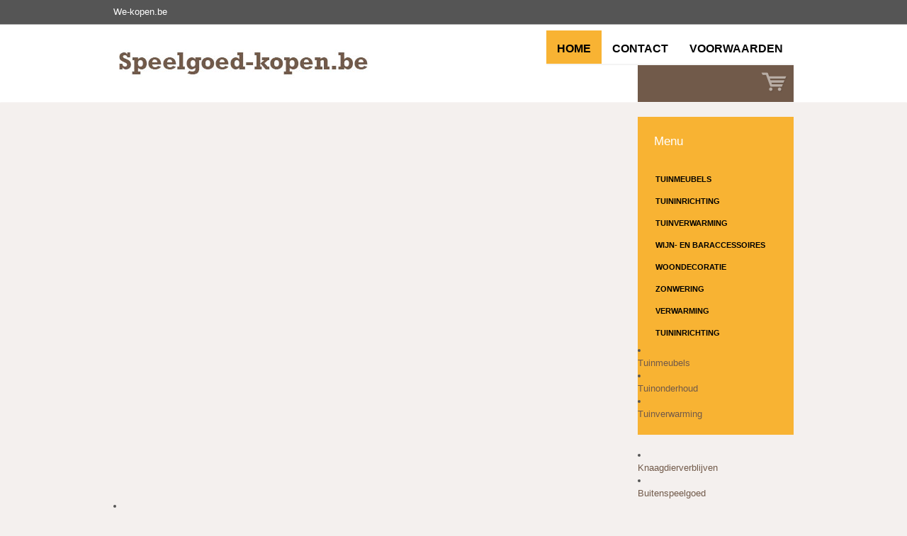

--- FILE ---
content_type: text/html;charset=UTF-8
request_url: https://www.speelgoed-kopen.be/home-and-garden/tuininrichting/p-1a/
body_size: 5610
content:
<!DOCTYPE html PUBLIC "-//W3C//DTD XHTML 1.0 Transitional//EN" "http://www.w3.org/TR/xhtml1/DTD/xhtml1-transitional.dtd">
<html class="no-js" lang="nl" >
    <head><link rel="dns-prefetch" href="//static.mijnwinkel-api.nl" /><link rel="dns-prefetch" href="//fonts.googleapis.com" /><link rel="dns-prefetch" href="//plugin.myshop.com" /><link rel="dns-prefetch" href="//netdna.bootstrapcdn.com" /><link rel="dns-prefetch" href="//media.myshop.com" /><link rel="dns-prefetch" href="//media.mijnwinkel-api.nl" /><link rel="dns-prefetch" href="//static.mijnwinkel-api.nl" />
<meta name="robots" content="noindex, nofollow" />

    	        <meta http-equiv="content-type" content="text/html;UTF-8" />
        <meta http-equiv="X-UA-Compatible" content="IE=edge,chrome=1" />
				<title>Welkom op speelgoed-kopen.be. Ontdek hier ons brede gamma speelgoed.</title>        <meta name="keywords" content=" " />
        <meta name="description" content="Welkom op speelgoed-kopen.be. Ontdek hier ons brede gamma speelgoed." />
        <meta name="author" content="MijnWinkel" />
        		                		<meta content="width=device-width, initial-scale=1, maximum-scale=1, user-scalable=no" name="viewport" />
				<link href="https://fonts.googleapis.com/css?family=Roboto+Slab:400,300,100,700" rel="stylesheet" type="text/css" />

		<link href="https://fonts.googleapis.com/css?family=Raleway:400,300,100,700" rel="stylesheet" type="text/css" />

		<link rel="stylesheet" href="https://fonts.googleapis.com/css?family=Ubuntu:400,300,500,700&subset=latin,cyrillic-ext" />

        <link rel="shortcut icon" href="https://static.mijnwinkel-api.nl/skins/myshop5/images/favicon.ico" />

        <link type="text/css" rel="stylesheet" href="https://static.mijnwinkel-api.nl/skins/arabba/base.css?v=18335" />				<link rel="stylesheet" href="https://static.mijnwinkel-api.nl/skins/responsive_master/css/bootstrap.min.css?v=2" />

		<link rel="stylesheet" href="https://static.mijnwinkel-api.nl/skins/responsive_master/css/bolletje-resp.css?v=18335" />

				<link rel="stylesheet" href="https://static.mijnwinkel-api.nl/skins/responsive_master/fonts/font-awesome.css?v=5" />

 		<link type="text/css" rel="stylesheet" href="https://www.speelgoed-kopen.be/page-0-175-1-theme.css" />		<link type="text/css" rel="stylesheet" href="https://ajax.googleapis.com/ajax/libs/jqueryui/1.8.10/themes/base/jquery-ui.css?v=18335" />

		                <link rel="apple-touch-icon" href="https://static.mijnwinkel-api.nl/skins/myshop5/images/apple-touch-icon.png" />

        <link rel="apple-touch-icon" sizes="72x72" href="https://static.mijnwinkel-api.nl/skins/myshop5/images/apple-touch-icon-72x72.png" />

        <link rel="apple-touch-icon" sizes="114x114" href="https://static.mijnwinkel-api.nl/skins/myshop5/images/apple-touch-icon-114x114.png" />

		<script src="https://ajax.googleapis.com/ajax/libs/jquery/1.8.1/jquery.min.js?v=18335"></script>
		<script async="async" src="https://ajax.googleapis.com/ajax/libs/jqueryui/1.8.0/jquery-ui.min.js?v=18335"></script>
		<script async="async" src="https://static.mijnwinkel-api.nl/skins/master/js/libs/modernizr.custom.58608.js?v=18335"></script>
		<script src="https://static.mijnwinkel-api.nl/skins/responsive_master/js/bootstrap.min.js?v=18335"></script>
        <link type="text/css" rel="stylesheet" href="https://static.mijnwinkel-api.nl/views/library/jquery/plugins/jquery.plugins.css?v=18335" />

		<link rel="stylesheet" type="text/css" href="https://static.mijnwinkel-api.nl/skins/responsive_master/css/flexnav.css?v=18335" />

				<script>			function swapTab(){}			function multiply(){}		</script>
	<link rel="stylesheet" type="text/css" href="https://static.mijnwinkel-api.nl/views/library/jquery/plugins/lightbox/css/lightbox.css"/><link rel="stylesheet" type="text/css" href="https://static.mijnwinkel-api.nl/views/library/jquery/plugins/jqzoom/css/jqzoom.css"/><script type='text/javascript' src='https://static.mijnwinkel-api.nl/views/library/jquery/plugins/lightbox/js/lightbox.js' defer='defer'></script><script type='text/javascript' src='https://static.mijnwinkel-api.nl/views/library/jquery/plugins/jqzoom/js/jqzoom.1.0.js' defer='defer'></script><script type='text/javascript' src='https://static.mijnwinkel-api.nl/views/library/lib_myshop.1.83.js'></script>
<script src="https://ajax.googleapis.com/ajax/libs/webfont/1.4.7/webfont.js"/><script type="text/javascript">
				
			  WebFont.load({
			    google: { families: [
			    	'Tangerine::latin'
			     ] }
			  };
			</script>
<script>$(function(){$(".myshp_side_basket ").append('<iframe scrolling="no" src="http://www.we-kopen.be/content_iframe" style="float: left;width:50%;border:none;max-height:34px;overflow:hidden"/>');$(".myshp_box.myshp_side_basket__box.widget-body").hide();  $(".myshp_side_basket__link").appendTo(".myshp_side_basket.myshp_block.widget-box");$(".myshp_side_basket__link").eq(0).hide();$(".myshp_side_basket__link").eq(1).attr("href","http://www.we-kopen.be/checkout/basket1/");})</script>

<script type='text/javascript'>
(function(){var l=document.location;if(l&&-1==l.href.indexOf('https:'))document.location=l.href.replace('http:', 'https:')})();
</script></head>
    <body data-role="page" class="myshp_column_count_2 shp-theme-1"><div id="myshp-body"><a name="myshp-page-top"><!-- page top --></a>		<div class="navbar-fixed-top myshop_top_header">			<div class="container myshp_top_menu">				<div class="hidden-xs hidden-sm hidden-md myshp_slogan">					<a href="http://We-kopen.be"><span style="color:rgb(255, 255, 255)">We-kopen.be</span></a>				</div>				<ul class="ace-nav list-inline myshp_top_menu__list">					<li>						
<ul role="navigation">&#32;</ul>					</li>					<li>						<div class="btn-group">							<span id="basket_value_inc_vat_subtotal">&euro; 0,00</span>							<a type="button" class="btn-sm dropdown-toggle" data-toggle="dropdown">								<i class="icon-shopping-cart"></i>							</a>							<div class="dropdown-menu pull-right text-left" id="top-cart">								<a class="myshp_side_basket__link" href="/checkout/basket1/"> 									<span class="myshp_side_basket__text">winkelwagen</span>&nbsp;									<span id="basket_value_count" class="myshp_menu_basket_count myshp_side_basket__count">0</span>								</a>							</div></div>					</li>				</ul>			</div>		</div>		<div class="navbar navbar-default" role="navigation">					<div class="container">				
<ul style="display:none;" class="ace-nav list-inline myshp_top_menu__list myshp_top_menu" role="navigation">&#32;</ul>					<div class="navbar-header">					<a class="logo" style="width:600px; display:block;height:112px;" data-ajax="false" href="http://www.speelgoed-kopen.be"><img alt="Logo" src="https://myshop.s3-external-3.amazonaws.com/shop2117100.images.speelgoed-kopen.jpg"></img></a>				</div>				<button type="button" class="navbar-toggle menu-button" data-toggle="collapse" data-target=".navbar-collapse">					<span class="sr-only">Toggle navigation</span>					<span class="icon-bar"></span>					<span class="icon-bar"></span>					<span class="icon-bar"></span>				</button>				<nav>					
<ul class="flexnav" data-breakpoint="800">						<li class=" active">							<a class="myshp_tabOn" id="myshp_menuitem1" onclick="swapTab('myshp_menuitem1');"  href="https://www.speelgoed-kopen.be/">Home</a>							
						</li>						<li class=" active">							<a class="myshp_tab" id="myshp_menuitem2" onclick="swapTab('myshp_menuitem2');"  href="https://www.speelgoed-kopen.be/contact/">Contact</a>							
						</li>						<li class=" active">							<a class="myshp_tab" id="myshp_menuitem3" onclick="swapTab('myshp_menuitem3');"  href="https://www.speelgoed-kopen.be/voorwaarden/">Voorwaarden</a>							
						</li></ul>				</nav>				<div class="myshp_side_basket myshp_block widget-box" style="display:none;">					<div class="myshp_box myshp_side_basket__box widget-body">						<div class="widget-main">							<a class="myshp_side_basket__link" href="/checkout/basket1/"> 							</a>							<span class="total_bask" id="basket_value_inc_vat_subtotal">&euro; 0,00</span>							<div>								<span id="basket_value_count" class="myshp_menu_basket_count myshp_side_basket__count">0</span>								producten							</div>						</div>					</div></div>				<div class="top_search" style="display:none">						</div>				</div>		</div>		<div class="container main_container">			<div class="row">								<div class="col-sm-12 col-md-9 mbot20 myshp_col myshp_col2" id="myshp_default8">					<div role="main" class="content">						
												</div>				</div>									<div class="myshp_col3 myshp_col">						
<div class="myshp_menu myshp_block   ">										<div class="myshp_menu__title widget-header">											<h5>												<i class="icon-list"></i>												<span class="myshp_menu__title_text">Menu</span>											</h5>										</div>													<div class="myshp_box myshp_menu__box">											<ul class="myshp_menu_1" data-role="listview" data-inset="true">												<li class="myshp_menu__item">													<div class="myshp_not_active_menu_item">														<a href="https://www.speelgoed-kopen.be/home-and-garden/tuinmeubels/p-1a/">Tuinmeubels</a>													</div>												</li><li class="myshp_menu__item">													<div class="myshp_not_active_menu_item">														<a href="https://www.speelgoed-kopen.be/home-and-garden/tuininrichting/p-1a/">Tuininrichting</a>													</div>												</li><li class="myshp_menu__item">													<div class="myshp_not_active_menu_item">														<a href="https://www.speelgoed-kopen.be/home-and-garden/tuinverwarming/p-1a/">Tuinverwarming</a>													</div>												</li><li class="myshp_menu__item">													<div class="myshp_not_active_menu_item">														<a href="https://www.speelgoed-kopen.be/home-and-garden/wijn--en-baraccessoires/p-1a/">Wijn- en baraccessoires</a>													</div>												</li><li class="myshp_menu__item">													<div class="myshp_not_active_menu_item">														<a href="https://www.speelgoed-kopen.be/home-and-garden/woondecoratie/p-1a/">Woondecoratie</a>													</div>												</li><li class="myshp_menu__item">													<div class="myshp_not_active_menu_item">														<a href="https://www.speelgoed-kopen.be/home-and-garden/zonwering/p-1a/">Zonwering</a>													</div>												</li><li class="myshp_menu__item">													<div class="myshp_not_active_menu_item">														<a href="https://www.speelgoed-kopen.be/overig/verwarming/p-1a/">Verwarming</a>													</div>												</li><li class="myshp_menu__item">													<div class="myshp_not_active_menu_item">														<a href="https://www.speelgoed-kopen.be/home-and-garden/tuininrichting/p-1a/">Tuininrichting</a>													</div>												</li>													</div>												</li><li class="myshp_menu__item">													<div class="myshp_not_active_menu_item">														<a href="https://www.speelgoed-kopen.be/home-and-garden/tuinmeubels/p-1a/">Tuinmeubels</a>													</div>												</li><li class="myshp_menu__item">													<div class="myshp_not_active_menu_item">														<a href="https://www.speelgoed-kopen.be/home-and-garden/tuinonderhoud/p-1a/">Tuinonderhoud</a>													</div>												</li><li class="myshp_menu__item">													<div class="myshp_not_active_menu_item">														<a href="https://www.speelgoed-kopen.be/home-and-garden/tuinverwarming/p-1a/">Tuinverwarming</a>													</div>												</li>													</div>												</li><li class="myshp_menu__item">													<div class="myshp_not_active_menu_item">														<a href="https://www.speelgoed-kopen.be/huisdier/knaagdierverblijven/p-1a/">Knaagdierverblijven</a>													</div>												</li><li class="myshp_menu__item">													<div class="myshp_not_active_menu_item">														<a href="https://www.speelgoed-kopen.be/toys/buitenspeelgoed/p-1a/">Buitenspeelgoed</a>													</div>												</li>													</div>												</li><li class="myshp_menu__item">													<div class="myshp_not_active_menu_item">														<a href="https://www.speelgoed-kopen.be/toys/schommels/p-1a/">Schommels</a>													</div>												</li><li class="myshp_menu__item">													<div class="myshp_not_active_menu_item">														<a href="https://www.speelgoed-kopen.be/toys/zandspeelgoed/p-1a/">Zandspeelgoed</a>													</div>												</li>													</div>												</li><li class="myshp_menu__item">													<div class="myshp_not_active_menu_item">														<a href="https://www.speelgoed-kopen.be/home-and-garden/badkamer/p-1a/">Badkamer</a>													</div>												</li><li class="myshp_menu__item">													<div class="myshp_not_active_menu_item">														<a href="https://www.speelgoed-kopen.be/home-and-garden/badtextiel/p-1a/">Badtextiel</a>													</div>												</li><li class="myshp_menu__item">													<div class="myshp_not_active_menu_item">														<a href="https://www.speelgoed-kopen.be/home-and-garden/bakbenodigdheden/p-1a/">Bakbenodigdheden</a>													</div>												</li><li class="myshp_menu__item">													<div class="myshp_not_active_menu_item">														<a href="https://www.speelgoed-kopen.be/home-and-garden/barbecuen/p-1a/">Barbecuen</a>													</div>												</li><li class="myshp_menu__item">													<div class="myshp_not_active_menu_item">														<a href="https://www.speelgoed-kopen.be/home-and-garden/bestek/p-1a/">Bestek</a>													</div>												</li><li class="myshp_menu__item">													<div class="myshp_not_active_menu_item">														<a href="https://www.speelgoed-kopen.be/home-and-garden/beveiliging/p-1a/">Beveiliging</a>													</div>												</li><li class="myshp_menu__item">													<div class="myshp_not_active_menu_item">														<a href="https://www.speelgoed-kopen.be/home-and-garden/bewaren-en-vershouden/p-1a/">Bewaren en vershouden</a>													</div>												</li><li class="myshp_menu__item">													<div class="myshp_not_active_menu_item">														<a href="https://www.speelgoed-kopen.be/home-and-garden/binnenverlichting/p-1a/">Binnenverlichting</a>													</div>												</li><li class="myshp_menu__item">													<div class="myshp_not_active_menu_item">														<a href="https://www.speelgoed-kopen.be/home-and-garden/buiten-leven/p-1a/">Buiten leven</a>													</div>												</li><li class="myshp_menu__item">													<div class="myshp_not_active_menu_item">														<a href="https://www.speelgoed-kopen.be/home-and-garden/casual-accessoires/p-1a/">Casual accessoires</a>													</div>												</li><li class="myshp_menu__item">													<div class="myshp_not_active_menu_item">														<a href="https://www.speelgoed-kopen.be/home-and-garden/douche/p-1a/">Douche</a>													</div>												</li><li class="myshp_menu__item">													<div class="myshp_not_active_menu_item">														<a href="https://www.speelgoed-kopen.be/home-and-garden/drinkflessen/p-1a/">Drinkflessen</a>													</div>												</li><li class="myshp_menu__item">													<div class="myshp_not_active_menu_item">														<a href="https://www.speelgoed-kopen.be/home-and-garden/elektronica/p-1a/">Elektronica</a>													</div>												</li><li class="myshp_menu__item">													<div class="myshp_not_active_menu_item">														<a href="https://www.speelgoed-kopen.be/home-and-garden/eten--and--drinken/p-1a/">Eten & drinken</a>													</div>												</li><li class="myshp_menu__item">													<div class="myshp_not_active_menu_item">														<a href="https://www.speelgoed-kopen.be/home-and-garden/feest/p-1a/">Feest</a>													</div>												</li><li class="myshp_menu__item">													<div class="myshp_not_active_menu_item">														<a href="https://www.speelgoed-kopen.be/home-and-garden/feestdecoratie/p-1a/">Feestdecoratie</a>													</div>												</li><li class="myshp_menu__item">													<div class="myshp_not_active_menu_item">														<a href="https://www.speelgoed-kopen.be/home-and-garden/feestverlichting/p-1a/">Feestverlichting</a>													</div>												</li><li class="myshp_menu__item">													<div class="myshp_not_active_menu_item">														<a href="https://www.speelgoed-kopen.be/home-and-garden/gereedschap/p-1a/">Gereedschap</a>													</div>												</li><li class="myshp_menu__item">													<div class="myshp_not_active_menu_item">														<a href="https://www.speelgoed-kopen.be/home-and-garden/glazen/p-1a/">Glazen</a>													</div>												</li><li class="myshp_menu__item">													<div class="myshp_not_active_menu_item">														<a href="https://www.speelgoed-kopen.be/home-and-garden/golf/p-1a/">Golf</a>													</div>												</li><li class="myshp_menu__item">													<div class="myshp_not_active_menu_item">														<a href="https://www.speelgoed-kopen.be/home-and-garden/huishoudelijk/p-1a/">Huishoudelijk</a>													</div>												</li><li class="myshp_menu__item">													<div class="myshp_not_active_menu_item">														<a href="https://www.speelgoed-kopen.be/home-and-garden/kamperen/p-1a/">Kamperen</a>													</div>												</li><li class="myshp_menu__item">													<div class="myshp_not_active_menu_item">														<a href="https://www.speelgoed-kopen.be/home-and-garden/kantoor/p-1a/">Kantoor</a>													</div>												</li><li class="myshp_menu__item">													<div class="myshp_not_active_menu_item">														<a href="https://www.speelgoed-kopen.be/home-and-garden/kerst/p-1a/">Kerst</a>													</div>												</li><li class="myshp_menu__item">													<div class="myshp_not_active_menu_item">														<a href="https://www.speelgoed-kopen.be/home-and-garden/keukengerei/p-1a/">Keukengerei</a>													</div>												</li><li class="myshp_menu__item">													<div class="myshp_not_active_menu_item">														<a href="https://www.speelgoed-kopen.be/home-and-garden/kinderfietsaccessoires/p-1a/">Kinderfietsaccessoires</a>													</div>												</li><li class="myshp_menu__item">													<div class="myshp_not_active_menu_item">														<a href="https://www.speelgoed-kopen.be/home-and-garden/kinderkamer/p-1a/">Kinderkamer</a>													</div>												</li><li class="myshp_menu__item">													<div class="myshp_not_active_menu_item">														<a href="https://www.speelgoed-kopen.be/home-and-garden/knutselen/p-1a/">Knutselen</a>													</div>												</li><li class="myshp_menu__item">													<div class="myshp_not_active_menu_item">														<a href="https://www.speelgoed-kopen.be/home-and-garden/koken/p-1a/">Koken</a>													</div>												</li><li class="myshp_menu__item">													<div class="myshp_not_active_menu_item">														<a href="https://www.speelgoed-kopen.be/home-and-garden/meubels/p-1a/">Meubels</a>													</div>												</li><li class="myshp_menu__item">													<div class="myshp_not_active_menu_item">														<a href="https://www.speelgoed-kopen.be/home-and-garden/notitieboeken/p-1a/">Notitieboeken</a>													</div>												</li><li class="myshp_menu__item">													<div class="myshp_not_active_menu_item">														<a href="https://www.speelgoed-kopen.be/home-and-garden/op-pad/p-1a/">Op pad</a>													</div>												</li><li class="myshp_menu__item">													<div class="myshp_not_active_menu_item">														<a href="https://www.speelgoed-kopen.be/home-and-garden/opbergen/p-1a/">Opbergen</a>													</div>												</li><li class="myshp_menu__item">													<div class="myshp_not_active_menu_item">														<a href="https://www.speelgoed-kopen.be/home-and-garden/pannen/p-1a/">Pannen</a>													</div>												</li><li class="myshp_menu__item">													<div class="myshp_not_active_menu_item">														<a href="https://www.speelgoed-kopen.be/home-and-garden/prullenbakken/p-1a/">Prullenbakken</a>													</div>												</li><li class="myshp_menu__item">													<div class="myshp_not_active_menu_item">														<a href="https://www.speelgoed-kopen.be/home-and-garden/rollenspel/p-1a/">Rollenspel</a>													</div>												</li><li class="myshp_menu__item">													<div class="myshp_not_active_menu_item">														<a href="https://www.speelgoed-kopen.be/home-and-garden/schoolspullen/p-1a/">Schoolspullen</a>													</div>												</li><li class="myshp_menu__item">													<div class="myshp_not_active_menu_item">														<a href="https://www.speelgoed-kopen.be/home-and-garden/schoonmaken/p-1a/">Schoonmaken</a>													</div>												</li><li class="myshp_menu__item">													<div class="myshp_not_active_menu_item">														<a href="https://www.speelgoed-kopen.be/home-and-garden/servies/p-1a/">Servies</a>													</div>												</li><li class="myshp_menu__item">													<div class="myshp_not_active_menu_item">														<a href="https://www.speelgoed-kopen.be/home-and-garden/slapen/p-1a/">Slapen</a>													</div>												</li><li class="myshp_menu__item">													<div class="myshp_not_active_menu_item">														<a href="https://www.speelgoed-kopen.be/home-and-garden/sportuitrusting/p-1a/">Sportuitrusting</a>													</div>												</li><li class="myshp_menu__item">													<div class="myshp_not_active_menu_item">														<a href="https://www.speelgoed-kopen.be/home-and-garden/tafelaccessoires/p-1a/">Tafelaccessoires</a>													</div>												</li><li class="myshp_menu__item">													<div class="myshp_not_active_menu_item">														<a href="https://www.speelgoed-kopen.be/home-and-garden/tafeldecoratie-en--accessoires/p-1a/">Tafeldecoratie en -accessoires</a>													</div>												</li><li class="myshp_menu__item">													<div class="myshp_not_active_menu_item">														<a href="https://www.speelgoed-kopen.be/home-and-garden/toilet/p-1a/">Toilet</a>													</div>												</li><li class="myshp_menu__item">													<div class="myshp_not_active_menu_item">														<a href="https://www.speelgoed-kopen.be/home-and-garden/tuin--and--klussen/p-1a/">Tuin & klussen</a>													</div>												</li><li class="myshp_menu__item">													<div class="myshp_not_active_menu_item">														<a href="https://www.speelgoed-kopen.be/home-and-garden/tuinbewatering/p-1a/">Tuinbewatering</a>													</div>												</li><li class="myshp_menu__item">													<div class="myshp_not_active_menu_item">														<a href="https://www.speelgoed-kopen.be/home-and-garden/tuingereedschap/p-1a/">Tuingereedschap</a>													</div>												</li><li class="myshp_menu__item">													<div class="myshp_not_active_menu_item">														<a href="https://www.speelgoed-kopen.be/home-and-garden/tuininrichting/p-1a/">Tuininrichting</a>													</div>												</li><li class="myshp_menu__item">													<div class="myshp_not_active_menu_item">														<a href="https://www.speelgoed-kopen.be/home-and-garden/tuinmeubels/p-1a/">Tuinmeubels</a>													</div>												</li><li class="myshp_menu__item">													<div class="myshp_not_active_menu_item">														<a href="https://www.speelgoed-kopen.be/home-and-garden/tuinonderhoud/p-1a/">Tuinonderhoud</a>													</div>												</li><li class="myshp_menu__item">													<div class="myshp_not_active_menu_item">														<a href="https://www.speelgoed-kopen.be/home-and-garden/tuinverlichting/p-1a/">Tuinverlichting</a>													</div>												</li><li class="myshp_menu__item">													<div class="myshp_not_active_menu_item">														<a href="https://www.speelgoed-kopen.be/home-and-garden/tuinverwarming/p-1a/">Tuinverwarming</a>													</div>												</li><li class="myshp_menu__item">													<div class="myshp_not_active_menu_item">														<a href="https://www.speelgoed-kopen.be/home-and-garden/valentijn/p-1a/">Valentijn</a>													</div>												</li><li class="myshp_menu__item">													<div class="myshp_not_active_menu_item">														<a href="https://www.speelgoed-kopen.be/home-and-garden/verkleden/p-1a/">Verkleden</a>													</div>												</li><li class="myshp_menu__item">													<div class="myshp_not_active_menu_item">														<a href="https://www.speelgoed-kopen.be/home-and-garden/voertuigen/p-1a/">Voertuigen</a>													</div>												</li><li class="myshp_menu__item">													<div class="myshp_not_active_menu_item">														<a href="https://www.speelgoed-kopen.be/home-and-garden/wassen-en-drogen/p-1a/">Wassen en drogen</a>													</div>												</li><li class="myshp_menu__item">													<div class="myshp_not_active_menu_item">														<a href="https://www.speelgoed-kopen.be/home-and-garden/wijn--en-baraccessoires/p-1a/">Wijn- en baraccessoires</a>													</div>												</li><li class="myshp_menu__item">													<div class="myshp_not_active_menu_item">														<a href="https://www.speelgoed-kopen.be/home-and-garden/winterartikelen/p-1a/">Winterartikelen</a>													</div>												</li><li class="myshp_menu__item">													<div class="myshp_not_active_menu_item">														<a href="https://www.speelgoed-kopen.be/home-and-garden/woondecoratie/p-1a/">Woondecoratie</a>													</div>												</li><li class="myshp_menu__item">													<div class="myshp_not_active_menu_item">														<a href="https://www.speelgoed-kopen.be/home-and-garden/zonwering/p-1a/">Zonwering</a>													</div>												</li>													</div>												</li><li class="myshp_menu__item">													<div class="myshp_not_active_menu_item">														<a href="https://www.speelgoed-kopen.be/toys/bad--and--douche/p-1a/">Bad & douche</a>													</div>												</li><li class="myshp_menu__item">													<div class="myshp_not_active_menu_item">														<a href="https://www.speelgoed-kopen.be/toys/badartikelen/p-1a/">Badartikelen</a>													</div>												</li><li class="myshp_menu__item">													<div class="myshp_not_active_menu_item">														<a href="https://www.speelgoed-kopen.be/toys/badkamer/p-1a/">Badkamer</a>													</div>												</li><li class="myshp_menu__item">													<div class="myshp_not_active_menu_item">														<a href="https://www.speelgoed-kopen.be/toys/badminton/p-1a/">Badminton</a>													</div>												</li><li class="myshp_menu__item">													<div class="myshp_not_active_menu_item">														<a href="https://www.speelgoed-kopen.be/toys/basketbal/p-1a/">Basketbal</a>													</div>												</li><li class="myshp_menu__item">													<div class="myshp_not_active_menu_item">														<a href="https://www.speelgoed-kopen.be/toys/binnenverlichting/p-1a/">Binnenverlichting</a>													</div>												</li><li class="myshp_menu__item">													<div class="myshp_not_active_menu_item">														<a href="https://www.speelgoed-kopen.be/toys/bouwen--and--constructie/p-1a/">Bouwen & constructie</a>													</div>												</li><li class="myshp_menu__item">													<div class="myshp_not_active_menu_item">														<a href="https://www.speelgoed-kopen.be/toys/buitenspeelgoed/p-1a/">Buitenspeelgoed</a>													</div>												</li><li class="myshp_menu__item">													<div class="myshp_not_active_menu_item">														<a href="https://www.speelgoed-kopen.be/toys/decoratie/p-1a/">Decoratie</a>													</div>												</li><li class="myshp_menu__item">													<div class="myshp_not_active_menu_item">														<a href="https://www.speelgoed-kopen.be/toys/educatief/p-1a/">Educatief</a>													</div>												</li><li class="myshp_menu__item">													<div class="myshp_not_active_menu_item">														<a href="https://www.speelgoed-kopen.be/toys/elektronica/p-1a/">Elektronica</a>													</div>												</li><li class="myshp_menu__item">													<div class="myshp_not_active_menu_item">														<a href="https://www.speelgoed-kopen.be/toys/eten--and--drinken/p-1a/">Eten & drinken</a>													</div>												</li><li class="myshp_menu__item">													<div class="myshp_not_active_menu_item">														<a href="https://www.speelgoed-kopen.be/toys/fc-barcelona/p-1a/">FC Barcelona</a>													</div>												</li><li class="myshp_menu__item">													<div class="myshp_not_active_menu_item">														<a href="https://www.speelgoed-kopen.be/toys/houten-speelgoed/p-1a/">Houten speelgoed</a>													</div>												</li><li class="myshp_menu__item">													<div class="myshp_not_active_menu_item">														<a href="https://www.speelgoed-kopen.be/toys/inrichten/p-1a/">Inrichten</a>													</div>												</li><li class="myshp_menu__item">													<div class="myshp_not_active_menu_item">														<a href="https://www.speelgoed-kopen.be/toys/kinderfietsaccessoires/p-1a/">Kinderfietsaccessoires</a>													</div>												</li><li class="myshp_menu__item">													<div class="myshp_not_active_menu_item">														<a href="https://www.speelgoed-kopen.be/toys/kinderkamer/p-1a/">Kinderkamer</a>													</div>												</li><li class="myshp_menu__item">													<div class="myshp_not_active_menu_item">														<a href="https://www.speelgoed-kopen.be/toys/kinderkeukens/p-1a/">Kinderkeukens</a>													</div>												</li><li class="myshp_menu__item">													<div class="myshp_not_active_menu_item">														<a href="https://www.speelgoed-kopen.be/toys/kleding--and--schoenen/p-1a/">Kleding & schoenen</a>													</div>												</li><li class="myshp_menu__item">													<div class="myshp_not_active_menu_item">														<a href="https://www.speelgoed-kopen.be/toys/knuffels/p-1a/">Knuffels</a>													</div>												</li><li class="myshp_menu__item">													<div class="myshp_not_active_menu_item">														<a href="https://www.speelgoed-kopen.be/toys/knutselen/p-1a/">Knutselen</a>													</div>												</li><li class="myshp_menu__item">													<div class="myshp_not_active_menu_item">														<a href="https://www.speelgoed-kopen.be/toys/meubels/p-1a/">Meubels</a>													</div>												</li><li class="myshp_menu__item">													<div class="myshp_not_active_menu_item">														<a href="https://www.speelgoed-kopen.be/toys/model---and--miniatuurbouw/p-1a/">Model- & Miniatuurbouw</a>													</div>												</li><li class="myshp_menu__item">													<div class="myshp_not_active_menu_item">														<a href="https://www.speelgoed-kopen.be/toys/muziek/p-1a/">Muziek</a>													</div>												</li><li class="myshp_menu__item">													<div class="myshp_not_active_menu_item">														<a href="https://www.speelgoed-kopen.be/toys/onderhoud--and--toebehoren/p-1a/">Onderhoud & toebehoren</a>													</div>												</li><li class="myshp_menu__item">													<div class="myshp_not_active_menu_item">														<a href="https://www.speelgoed-kopen.be/toys/op-pad/p-1a/">Op pad</a>													</div>												</li><li class="myshp_menu__item">													<div class="myshp_not_active_menu_item">														<a href="https://www.speelgoed-kopen.be/toys/op-reis/p-1a/">Op reis</a>													</div>												</li><li class="myshp_menu__item">													<div class="myshp_not_active_menu_item">														<a href="https://www.speelgoed-kopen.be/toys/opbergen/p-1a/">Opbergen</a>													</div>												</li><li class="myshp_menu__item">													<div class="myshp_not_active_menu_item">														<a href="https://www.speelgoed-kopen.be/toys/poppen/p-1a/">Poppen</a>													</div>												</li><li class="myshp_menu__item">													<div class="myshp_not_active_menu_item">														<a href="https://www.speelgoed-kopen.be/toys/puzzels/p-1a/">Puzzels</a>													</div>												</li><li class="myshp_menu__item">													<div class="myshp_not_active_menu_item">														<a href="https://www.speelgoed-kopen.be/toys/racebanen--and--garages/p-1a/">Racebanen & garages</a>													</div>												</li><li class="myshp_menu__item">													<div class="myshp_not_active_menu_item">														<a href="https://www.speelgoed-kopen.be/toys/real-madrid/p-1a/">Real Madrid</a>													</div>												</li><li class="myshp_menu__item">													<div class="myshp_not_active_menu_item">														<a href="https://www.speelgoed-kopen.be/toys/regenkleding/p-1a/">Regenkleding</a>													</div>												</li><li class="myshp_menu__item">													<div class="myshp_not_active_menu_item">														<a href="https://www.speelgoed-kopen.be/toys/rollenspel/p-1a/">Rollenspel</a>													</div>												</li><li class="myshp_menu__item">													<div class="myshp_not_active_menu_item">														<a href="https://www.speelgoed-kopen.be/toys/root/p-1a/">root</a>													</div>												</li><li class="myshp_menu__item">													<div class="myshp_not_active_menu_item">														<a href="https://www.speelgoed-kopen.be/toys/schommels/p-1a/">Schommels</a>													</div>												</li><li class="myshp_menu__item">													<div class="myshp_not_active_menu_item">														<a href="https://www.speelgoed-kopen.be/toys/schoolspullen/p-1a/">Schoolspullen</a>													</div>												</li><li class="myshp_menu__item">													<div class="myshp_not_active_menu_item">														<a href="https://www.speelgoed-kopen.be/toys/skateboards--and--skates/p-1a/">Skateboards & skates</a>													</div>												</li><li class="myshp_menu__item">													<div class="myshp_not_active_menu_item">														<a href="https://www.speelgoed-kopen.be/toys/speelattributen/p-1a/">Speelattributen</a>													</div>												</li><li class="myshp_menu__item">													<div class="myshp_not_active_menu_item">														<a href="https://www.speelgoed-kopen.be/toys/speelfiguren--and--sets/p-1a/">Speelfiguren & sets</a>													</div>												</li><li class="myshp_menu__item">													<div class="myshp_not_active_menu_item">														<a href="https://www.speelgoed-kopen.be/toys/speelkleden/p-1a/">Speelkleden</a>													</div>												</li><li class="myshp_menu__item">													<div class="myshp_not_active_menu_item">														<a href="https://www.speelgoed-kopen.be/toys/spellen/p-1a/">Spellen</a>													</div>												</li><li class="myshp_menu__item">													<div class="myshp_not_active_menu_item">														<a href="https://www.speelgoed-kopen.be/toys/sport--and--spel/p-1a/">Sport & spel</a>													</div>												</li><li class="myshp_menu__item">													<div class="myshp_not_active_menu_item">														<a href="https://www.speelgoed-kopen.be/toys/sportbrillen/p-1a/">Sportbrillen</a>													</div>												</li><li class="myshp_menu__item">													<div class="myshp_not_active_menu_item">														<a href="https://www.speelgoed-kopen.be/toys/sportuitrusting/p-1a/">Sportuitrusting</a>													</div>												</li><li class="myshp_menu__item">													<div class="myshp_not_active_menu_item">														<a href="https://www.speelgoed-kopen.be/toys/tassen/p-1a/">Tassen</a>													</div>												</li><li class="myshp_menu__item">													<div class="myshp_not_active_menu_item">														<a href="https://www.speelgoed-kopen.be/toys/tenten/p-1a/">Tenten</a>													</div>												</li><li class="myshp_menu__item">													<div class="myshp_not_active_menu_item">														<a href="https://www.speelgoed-kopen.be/toys/trampolines/p-1a/">Trampolines</a>													</div>												</li><li class="myshp_menu__item">													<div class="myshp_not_active_menu_item">														<a href="https://www.speelgoed-kopen.be/toys/tuinmeubels/p-1a/">Tuinmeubels</a>													</div>												</li><li class="myshp_menu__item">													<div class="myshp_not_active_menu_item">														<a href="https://www.speelgoed-kopen.be/toys/verkleden/p-1a/">Verkleden</a>													</div>												</li><li class="myshp_menu__item">													<div class="myshp_not_active_menu_item">														<a href="https://www.speelgoed-kopen.be/toys/voertuigen/p-1a/">Voertuigen</a>													</div>												</li><li class="myshp_menu__item">													<div class="myshp_not_active_menu_item">														<a href="https://www.speelgoed-kopen.be/toys/voetbal/p-1a/">Voetbal</a>													</div>												</li><li class="myshp_menu__item">													<div class="myshp_not_active_menu_item">														<a href="https://www.speelgoed-kopen.be/toys/waterspeelgoed/p-1a/">Waterspeelgoed</a>													</div>												</li><li class="myshp_menu__item">													<div class="myshp_not_active_menu_item">														<a href="https://www.speelgoed-kopen.be/toys/wintersport/p-1a/">Wintersport</a>													</div>												</li><li class="myshp_menu__item">													<div class="myshp_not_active_menu_item">														<a href="https://www.speelgoed-kopen.be/toys/woondecoratie/p-1a/">Woondecoratie</a>													</div>												</li><li class="myshp_menu__item">													<div class="myshp_not_active_menu_item">														<a href="https://www.speelgoed-kopen.be/toys/zandspeelgoed/p-1a/">Zandspeelgoed</a>													</div>												</li><li class="myshp_menu__item">													<div class="myshp_not_active_menu_item">														<a href="https://www.speelgoed-kopen.be/toys/zonwering/p-1a/">Zonwering</a>													</div>												</li><li class="myshp_menu__item">													<div class="myshp_not_active_menu_item">														<a href="https://www.speelgoed-kopen.be/toys/zwembaden/p-1a/">Zwembaden</a>													</div>												</li><li class="myshp_menu__item">													<div class="myshp_not_active_menu_item">														<a href="https://www.speelgoed-kopen.be/toys/zwembadspeelgoed/p-1a/">Zwembadspeelgoed</a>													</div>												</li><li class="myshp_menu__item">													<div class="myshp_not_active_menu_item">														<a href="https://www.speelgoed-kopen.be/toys/zwemmen/p-1a/">Zwemmen</a>													</div>												</li>													</div>												</li><li class="myshp_menu__item">													<div class="myshp_not_active_menu_item">														<a href="https://www.speelgoed-kopen.be/home-and-garden/tuininrichting/p-1a/">Tuininrichting</a>													</div>												</li><li class="myshp_menu__item">													<div class="myshp_not_active_menu_item">														<a href="https://www.speelgoed-kopen.be/home-and-garden/tuinmeubels/p-1a/">Tuinmeubels</a>													</div>												</li>													</div>												</li><li class="myshp_menu__item">													<div class="myshp_not_active_menu_item">														<a href="https://www.speelgoed-kopen.be/toys/schommels/p-1a/">Schommels</a>													</div>												</li><li class="myshp_menu__item">													<div class="myshp_not_active_menu_item">														<a href="https://www.speelgoed-kopen.be/toys/zandspeelgoed/p-1a/">Zandspeelgoed</a>													</div>												</li><li class="myshp_menu__item">													<div class="myshp_not_active_menu_item">														<a href="https://www.speelgoed-kopen.be/voor-kids/picknicktafels-kids/p-1a/">Picknicktafels kids</a>													</div>												</li><li class="myshp_menu__item">													<div class="myshp_not_active_menu_item">														<a href="https://www.speelgoed-kopen.be/tafels/picknicktafels/p-1a/">Picknicktafels</a>													</div>												</li><li class="myshp_menu__item">													<div class="myshp_not_active_menu_item">														<a href="https://www.speelgoed-kopen.be/varia/voor-dieren/p-1a/">Voor Dieren</a>													</div>												</li><li class="myshp_menu__item">													<div class="myshp_not_active_menu_item">														<a href="https://www.speelgoed-kopen.be/tafels/picknicktafels/p-1a/">Picknicktafels</a>													</div>												</li><li class="myshp_menu__item">													<div class="myshp_not_active_menu_item">														<a href="https://www.speelgoed-kopen.be/voor-kids/picknicktafels-kids/p-1a/">Picknicktafels kids</a>													</div>												</li><li class="myshp_menu__item">													<div class="myshp_not_active_menu_item">														<a href="https://www.speelgoed-kopen.be/tafels/picknicktafels/p-1a/">Picknicktafels</a>													</div>												</li><li class="myshp_menu__item">													<div class="myshp_not_active_menu_item">														<a href="https://www.speelgoed-kopen.be/tafels/picknicktafels/p-1a/">Picknicktafels</a>													</div>												</li><li class="myshp_menu__item">													<div class="myshp_not_active_menu_item">														<a href="https://www.speelgoed-kopen.be/voor-kids/tuinbanken-kids/p-1a/">Tuinbanken kids</a>													</div>												</li><li class="myshp_menu__item">													<div class="myshp_not_active_menu_item">														<a href="https://www.speelgoed-kopen.be/tafels/king-tafels/p-1a/">KING Tafels</a>													</div>												</li>													</div>												</li><li class="myshp_menu__item">													<div class="myshp_not_active_menu_item">														<a href="https://www.speelgoed-kopen.be/tafels/picknicktafelets/p-1a/">picknicktafelets</a>													</div>												</li><li class="myshp_menu__item">													<div class="myshp_not_active_menu_item">														<a href="https://www.speelgoed-kopen.be/voor-kids/picknicktafels-kids/p-1a/">Picknicktafels kids</a>													</div>												</li><li class="myshp_menu__item">													<div class="myshp_not_active_menu_item">														<a href="https://www.speelgoed-kopen.be/berging/containerkasten/p-1a/">Containerkasten</a>													</div>												</li><li class="myshp_menu__item">													<div class="myshp_not_active_menu_item">														<a href="https://www.speelgoed-kopen.be/berging/tuinkasten/p-1a/">Tuinkasten</a>													</div>												</li><li class="myshp_menu__item">													<div class="myshp_not_active_menu_item">														<a href="https://www.speelgoed-kopen.be/voor-kids/zandbakken/p-1a/">Zandbakken</a>													</div>												</li><li class="myshp_menu__item">													<div class="myshp_not_active_menu_item">														<a href="https://www.speelgoed-kopen.be/tafels/picknicktafels/p-1a/">Picknicktafels</a>													</div>												</li>													</div>												</li><li class="myshp_menu__item">													<div class="myshp_not_active_menu_item">														<a href="https://www.speelgoed-kopen.be/tafels/king-tafels/p-1a/">KING Tafels</a>													</div>												</li><li class="myshp_menu__item">													<div class="myshp_not_active_menu_item">														<a href="https://www.speelgoed-kopen.be/voor-kids/picknicktafels-kids/p-1a/">Picknicktafels kids</a>													</div>												</li><li class="myshp_menu__item">													<div class="myshp_not_active_menu_item">														<a href="https://www.speelgoed-kopen.be/varia/fun/p-1a/">Fun</a>													</div>												</li><li class="myshp_menu__item">													<div class="myshp_not_active_menu_item">														<a href="https://www.speelgoed-kopen.be/tafels/picknicktafels/p-1a/">Picknicktafels</a>													</div>												</li><li class="myshp_menu__item">													<div class="myshp_not_active_menu_item">														<a href="https://www.speelgoed-kopen.be/voor-kids/tuinbanken-kids/p-1a/">Tuinbanken kids</a>													</div>												</li><li class="myshp_menu__item">													<div class="myshp_not_active_menu_item">														<a href="https://www.speelgoed-kopen.be/tafels/picknicktafels/p-1a/">Picknicktafels</a>													</div>												</li><li class="myshp_menu__item">													<div class="myshp_not_active_menu_item">														<a href="https://www.speelgoed-kopen.be/berging/tuinkasten/p-1a/">Tuinkasten</a>													</div>												</li><li class="myshp_menu__item">													<div class="myshp_not_active_menu_item">														<a href="https://www.speelgoed-kopen.be/tafels/picknicktafels/p-1a/">Picknicktafels</a>													</div>												</li><li class="myshp_menu__item">													<div class="myshp_not_active_menu_item">														<a href="https://www.speelgoed-kopen.be/tafels/picknicktafels/p-1a/">Picknicktafels</a>													</div>												</li>											</ul>										</div></div><div class="myshp_block  myshp_block_editor"><div class="myshp_box"><strong>Bezoek ook eens ...</strong><br /><br /><a href="http://www.houten-speelgoed-kopen.be">Houten-speelgoed-kopen.be</a><br /><br /><a href="http://www.tuinbank-kopen.be">Tuinbank-kopen.be</a><br /><br /><a href="http://www.speeltoestel-kopen.be">Speeltoestel-kopen.be</a><br /><br /><a href="http://www.berging-kopen.be">Berging-kopen.be</a><br /><br /><a href="http://www.biertafel-kopen.be">Biertafel-kopen.be</a><br /><br /><a href="http://www.bloembak-kopen.be">Bloembak-kopen.be</a><br /><br /><a href="http://www.blokhut-kopen.be">Blokhut-kopen.be</a><br /><br /><a href="http://www.meubel-kopen.be">Meubel-kopen.be</a><br /><br /><a href="http://www.hondenhok-kopen.be">Hondenhok-kopen.be</a><br /><br /><a href="http://www.kippenhok-kopen.be">Kippenhok-kopen.be</a><br /><br /><a href="http://www.konijnenhok-kopen.be">Konijnenhok-kopen.be</a><br /><br /><a href="http://www.meubel-kopen.be">Meubel-kopen.be</a><br /><br /><a href="http://www.moestuin-kopen.be">Moestuin-kopen.be</a><br /><br /><a href="http://www.schommel-kopen.be">Schommel-kopen.be</a><br /><br /><a href="http://www.tuinkast-kopen.be">Tuinkast-kopen.be</a><br /><br /><a href="http://www.pergola-kopen.be">Pergola-kopen.be</a><br /><br /><a href="http://www.zandbak-kopen.be">Zandbak-kopen.be</a><br /><br /><a href="http://www.glijbaan-kopen.be">Glijbaan-kopen.be</a><br /><br /><a href="http://www.tafel-kopen.be">Tafel-kopen.be</a><br /><br /><a href="http://www.buitenkeuken-kopen.be">Buitenkeuken-kopen.be</a><br /><br /><a href="http://www.speelhuisje-kopen.be">Speelhuisje-kopen.be</a></div></div>					</div>							</div>		</div>		<footer>			<div class="container hidden-print">				<div class="footer">					<div class="row">						<div class="col-sm-12 col-md-12">							
<ul class="first_level">&#32;</ul>							<div class="footer_logo" style="display:none">								<a class="logo" style="width:600px; display:block;height:112px;" data-ajax="false" href="http://www.speelgoed-kopen.be">									<img title="Logo" alt="Logo" src="https://myshop.s3-external-3.amazonaws.com/shop2117100.images.speelgoed-kopen.jpg"></img>								</a>							</div>						</div>					</div>														</div>			</div>				<div class="myshp_footer_text">				<div class=" container">					Speelgoed-kopen.be is een onderdeel van BVBA E-Products Europe, Patijntjestraat 107, 9000 GENT - BE 0500.621.156				</div>			</div>		</footer>								        		      	<!--[if lt IE 8]>			 <script src="https://static.mijnwinkel-api.nl/skins/master/chrome_frame/warning_ie.js?v=18335"></script>
         <script>window.onload=function(){e("/skins/master/chrome_frame/")}</script>
      	<![endif]-->				<script type="text/javascript" src="https://static.mijnwinkel-api.nl/skins/responsive_master/js/jquery.flexnav.min.js?v=18335"></script>
	    <script async="async" src="https://static.mijnwinkel-api.nl/skins/responsive_master/js/app.js?v=92"></script>
	    <script async="async" src="https://static.mijnwinkel-api.nl/views/library/jquery/plugins/jquery.plugins.js?v=18335"></script>
		        						        <!--[if lt IE 7]>        	<script src="//ajax.googleapis.com/ajax/libs/chrome-frame/1.0.3/CFInstall.min.js?v=18335"></script>
        	<script>window.attachEvent('onload', function(){CFInstall.check({mode: 'overlay'})})</script>
        <![endif]-->		<a class="msresp_totop" href="#top"><span class="glyphicon"></span></a>			<a name="myshp-page-bottom"><!-- page bottom --></a></div><!-- Insert the action form here -->

<!-- Google-code voor remarketingtag -->
<script type="text/javascript">
	/* <![CDATA[ */
	var google_conversion_id = '1018696017';
	var google_custom_params = window.google_tag_params;
	var google_remarketing_only = true;
	/* ]]> */
</script>
<script type="text/javascript" src="//www.googleadservices.com/pagead/conversion.js"></script>
<noscript>
	<div style="display:inline;">
		<img height="1" width="1" style="border-style:none;" alt="" src="//googleads.g.doubleclick.net/pagead/viewthroughconversion/1018696017/?guid=ON&script=0"/>
	</div>
</noscript>

<script type="text/javascript">
if(self.myshopLoginErrorMessage)window.setTimeout("myshopLoginErrorMessage();",1);document.addEventListener('DOMContentLoaded', function() {if(self.myshop)myshop('no').init('1').r(3,false);if(self.myshopTrack){myshopTrack().init(2117130);}});
</script>

</body></html>


--- FILE ---
content_type: text/css
request_url: https://www.speelgoed-kopen.be/page-0-175-1-theme.css
body_size: 10568
content:
/* general before */

@import url("https://fonts.googleapis.com/css?family=Roboto+Slab:400,300,700");

/* V 0.5 Flex Sebastian */

html, body, #myshp-body {
	height:100%;
	overflow:visible;
}
		body{
background-color:#f4f0ee;
background-image:none;
background-position:0 0;
background-repeat:repeat;
			padding-top:17px;
		}
		
		#myshp-body {
			position:relative;
		}
		
		@media (max-width: 768px){
			body {
			  padding-top: 0;
			}
		}
		
			
		.myshp_cookies_warning {
border-color:#f8b333;
		}
		
			.myshp_cookies_warning .btn {
				padding:7px;
			}
		

		iframe {
			display:block;
		}
		
		fieldset{
			float:left;
		}
		
		.row{
			margin-left:0;
			margin-right:0;
		}
		
		form {
			float:left;
			width: 100%;
		}
		
		.myshp_col2 form .clear {
			display:none;
		}
		
		.myshp_col2 form div .clear {
			display:block;
		}
		
		input[type=radio], input[type=checkbox], .myshp_contact_field input[type="submit"]  {
			width: auto !important;
			height: auto !important;
		}
	
		
		
				.myshp_container{
background-color:transparent;
background-image:none;
background-position:0 0;
background-repeat:repeat;
				}
				
				.myshp_col2 {
background-color:transparent;
background-image:none;
background-position:0 0;
background-repeat:repeat;
					 padding: 0;
				}
			
				.myshp_col3 {
background-color:transparent;
background-image:none;
background-position:0 0;
background-repeat:repeat;
				}
			
			.container {
				padding-bottom:50px;
			}
			
			.navbar .container, .myshop_top_header .container, .myshp_footer_text .container  {
				padding-bottom:0;
			}
			
			.main_container{
				min-height:550px;
			}
			
			@media (min-width: 1200px) {
				.container {
width:990px;
				}
			}
		
		
		
		
			h1, h2, h3, h4, h5, h6, span.myshp_reviews_big_title, body span.myshp_reviews_title, body h3.myshp_reviews_title{
color:#000;
				margin-top:0;
				margin-bottom:0;
			}
			
			.myshp_reviews_block .myshp_reviews_big_title{
				font-weight:normal;
			}
		
			body, .thumbnail .caption, fieldset label{ 
color:#555555;
			}
		
			fieldset label{
				float:left;
				margin:0px 10px 0 0;
				width:100%;	
			}
		
			a, a:link, 
			a:visited, 
			a:active, 
			a:hover,
			a.myshp_button_moreinfo:link, a.myshp_button_moreinfo:visited{
color:#715a4a;
				-webkit-transition:all 0.5s;
				-moz-transition:all 0.5s;
				-o-transition:all 0.5s;
				transition:all 0.5s;
			}
		
			a:hover{
color:#f8b333;
text-decoration:none;
			}
		
	
	
			body, 
			button, 
			input, 
			textarea, 
			select{
font-size:13px;
font-family:Helvetica, Arial, sans-serif;
				line-height:1.42857143;
			}
		
			h1, h2, h3, h4, h5, h6, .myshp_reviews_block .myshp_reviews_big_title{
font-family:Helvetica, Arial, sans-serif;
font-size:18px;
font-weight:300;
			}
		
		ul, ol{
			padding-left:0;
			list-style:inside;
		}
		
		@media (max-width:768px) {
			img {
			  height: auto !important;
			  width: 100% !important;
			  max-height: none !important;
			}
		}
	
	
			.btn-default, .myshp_button, a.myshp_button, .myshp_block_inner_button, .btn, .btn:link, .btn:visited, .myshp_contact_field input[type="submit"]  {
color:#fff;
				  text-transform: uppercase;
				  border: none; 
				padding:12px !important;
				font-size:12px;
				line-height:1.5;	
				font-weight:400;
				text-align:center;
				cursor:pointer;	
				border-radius:0;
			}
			
			.modal-footer .btn:visited, .modal-footer .btn:link, .modal-footer .btn:hover, .modal-footer .btn {
				  padding: 5px !important;
			}
			
			a.myshp_button span, 
			button span{
			}
			.btn-default, .myshp_button, a.myshp_button, .myshp_block_inner_button, .btn, .btn:link, .btn:visited,
			.myshp_info_navigation a:hover, fieldset input[type="submit"]  {
background-color:#f8b333;
			}
	
			.btn-default:hover, 
			.btn-default:focus, 
			.btn-default:active, 
			.btn-default.active, 
			.open .dropdown-toggle.btn-default,
			.myshp_button:hover, a.myshp_button:hover, .myshp_block_inner_button:hover, .btn:hover, input[type="submit"]:hover {
color:#fff;
text-decoration:none;
			}
			
		
			a.myshp_button_moreinfo:link, a.myshp_button_moreinfo:visited{
				padding:0 !important;
				border:none;
				font-size:18px;
				margin-right: 0px !important;
			}
			
			.btn-default:hover, 
			.btn-default:focus, 
			.btn-default:active, 
			.btn-default.active, 
			.open .dropdown-toggle.btn-default,
			.myshp_button:hover, a.myshp_button:hover, .myshp_block_inner_button:hover, .btn:hover,
			a.myshp_button_moreinfo:hover,
			.myshp_button_moreinfo i:hover, input[type="submit"]:hover,
			.myshp_list_product_box h3:hover,
			.myshp_basket_related_product_row h4:hover,
			body .product-box:hover .button {
background-color:#555555;
			}
	
	

	
	@media only screen 
	and (min-width :1024px) {
	
		.myshp_col1 {
		  width: 25%;
		  padding-right: 20px;
		}
		
		.myshp_column_count_2 .myshp_col2{
			width:75%;
		}	
		
		.myshp_col3{
			width: 25% !important;
			float: right;
			padding-left: 20px;
		}
		
		.myshp_column_count_1 .myshp_col2{
			width:100%;
		}
		
		.myshp_column_count_3 .myshp_col2 {
			width:50%;
		}
		
		.msresp_cobreadcrumb {
			display:none;
		}
	}
	
	body .myshp_breadcrumb_block {
		margin-bottom:0 !important;
  border-bottom: 1px solid #f6f6f6;
  font-weight: bold;
  font-size: 10px;
	}
	
	.msresp_cobreadcrumb.active {
		display:block;
	}
	
	.myshp_col{
		margin-top:20px;
		float:left;
		overflow:hidden;
	}
	
	
	
	.logo {
		margin:5px 0 !important;
	}
	
	@media only screen 
	and (min-width :1224px) {
		.logo {
			margin:0 !important;
			margin-top: 12px !important;
		}
	}
	
		.navbar-default {
background-color:#fff;
background-image:none;
background-position:0 0;
background-repeat:repeat;
border-bottom-color:#f8f6f5;
			padding-top:0;
			padding-bottom:0;
			border-bottom-width:1px;
			border-bottom-style:solid;
			margin-bottom:0;
			}
	
			.myshop_top_header {
background-color:#555555;
border-bottom-color:#b2b2b2;
				padding-top:5px;
				padding-bottom:5px;
				border-bottom-style:solid;
				border-bottom-width:1px;
				top: 0 !important;
			}
			
			.myshp_top_menu.myshp_top_menu__list {
				float: right;
				margin-top: 20px;
				margin-bottom: 0px;
				display: block !important;
			}
			
			.navbar-fixed-top .myshp_top_menu__list{
				display:none;
			}
			
			
			@media (max-width:768px) {
				.myshp_top_menu.myshp_top_menu__list {
					display:none !important;
				}
				
				.myshop_top_header {
					display:none;
				}
				
				.navbar-header {
				  width: 55%;
				  margin-left: 0 !important;
				  float: left;
				}
			}
			
			.myshp_top_menu .list-inline>li{
				padding-left:0; 
				padding-right:0; 
			}
			
					.myshp_top_menu li {
						float:left;
						padding: 0;
					}
					
					.myshp_slogan li i {
						margin-right: 4px;
					}
			
					.myshp_slogan li {
						margin-left: 20px;
						font-size: 11px;
						float: left;
						list-style: none;
					}
					
					.myshp_slogan ul li:first-child {
						margin-left:0;
					}
			
					.myshp_top_menu li a, 
					.myshp_top_menu li a:link, 
					.myshp_top_menu li a:visited, 
					.myshp_top_menu li a:active {
						padding:0px 12px;
text-decoration:none;
color:#555555;
font-size:13px;
font-weight:bold;
						font-family:inherit;
border-left-width:1px;
border-left-style:solid;
border-left-color:transparent;
					}
					
					.myshp_top_menu li:first-child a{
						border-left:0px;
						
					}
					
					.myshp_top_menu li a:hover {
color:#f8b333;
text-decoration:none;
background-color:transparent;
					}

	
		.myshp_slogan {
		    margin-top:3px;
			margin-bottom:3px;
color:#fff;
font-size:13px;
		    text-align:left;
background-color:transparent;
background-image:none;
background-position:0 0;
background-repeat:repeat;
			float:left;
		}
	


		.flexnav {
			margin-top:10px;
			width: auto;
			margin: 0;
		}
		
		@media (max-width: 768px){
			.navbar.navbar-default{
				padding-bottom: 10px;
			}
			
			body .navbar-default nav {
background-color:#f8b333;
				top: 56%;
				left: 4%;
				width: 92% !important;
				float: left;
			}
		
		}
		
		.flexnav li ul.open {
background-color:#fff;
background-image:none;
background-position:0 0;
background-repeat:repeat;
			width:100%;
		}
	
	
	.navbar-default .navbar-toggle, .navbar-default .navbar-toggle:hover, .navbar-default .navbar-toggle:focus {
		background-color: #d9d5d2;
		border-radius: 0 !important;
		position:relative;
		margin-top: 68px;
	}
	
	.navbar-default .navbar-toggle:focus {
		background-color:#ddd;
	}
	
	.navbar-default .navbar-toggle .icon-bar {
		  background-color: #6e6e6e;
	}
	
		.navbar-toggle .icon-bar{
			  height: 5px;
			  border-radius:5px !important;
		}
		
			
	
	@media (min-width: 800px){
		.flexnav li {
			min-height: 45px;
			padding: 0 !important;
			border-bottom: 2px solid #f4f4f4;
			margin:0 !important;
		}
		
		.flexnav li.item-with-ul {			
			  padding-right: 15px !important;
			  z-index: 500;
		}
		
		.flexnav li.item-with-ul a{
			padding-right:0;
		}
		
		.flexnav  ul li {
			width: 100% !important;
		}
		
		.flexnav li > ul {
			-webkit-box-sizing: content-box;
			-moz-box-sizing: content-box;
			box-sizing: content-box;
		}
		
		.flexnav li > ul {
			float:none !important;
		}
		
		
			body .flexnav li ul {
				width:auto !important;
				max-width: none !important;
			}
			
			body .flexnav li a{
				padding-right: 15px !important;
			}
	}
	
		.flexnav li > ul{
			float: left;
			padding: 0;
			list-style: none;
			font-size: 14px;
			background-color: #fff;
			border: 1px solid #ccc;
			border: 1px solid rgba(0,0,0,.15);
			border-radius: 4px;
			-webkit-box-shadow: 0 6px 12px rgba(0,0,0,.175);
			box-shadow: 0 6px 12px rgba(0,0,0,.175);
			background-clip: padding-box;
		}
		
		.navbar-default nav {
			padding-bottom: 0;
			width: auto !important;
			  position: relative;
			  z-index:4;
			  margin-top: 5px;
		}
		@media (min-width: 800px){
			.navbar-default nav {
			  clear: right;
			}
		}
			
		.panel-body .msresp_control_buttons {
			margin-top:22px !important;
		}
		
		@media (max-width:768px) {
		
			
			.panel-body {
				height: auto !important;
			}
			
			.panel-body .msresp_control_buttons {
				margin-top:10px !important;
			}
			
			.container {
				padding-bottom: 0px;
			}
			
			/*.navbar-default .navbar-toggle {
				position: absolute;
				right: 0;
				top: 10px;	
			} */
			
			.msresp_colist__description{
				width: 60%;
			}
			
			.msresp_colist__total {
				width: 35%;
				text-align: right;
				padding-right: 3px;
			}

			.msresp_colist__description-info {
				margin-bottom: 20px;
			}
			
			.msresp_colist__description-info h4 {
				margin-top: 10px;
			}
			
			.msresp_colist__total span {
				font-weight:bold;
			}
			
			.msresp_actions__value, .msresp_shipping__value, .msresp_total__value, .msresp_coupon__value, .msresp_payment__value{
				width: 30%;
				font-weight:bold;
				text-align: right;
			}
			
			.msresp_actions__label, .msresp_shipping__label, .msresp_total__label, .msresp_coupon__label, .msresp_payment__label{
				width: 65%;
			}
			
			#id-myshop-reviews-basic .myshp_box .myshp_reviews_title{
				float: left;
				text-align: left;
			}
			
			.myshp_info_navigation a {
				min-width: 97px;
				text-align: center;
			}
			
			.myshp_info_image, .myshp_info_image_large img, .myshp_info_image_large, .footer li {
				width:100% !important;
			}
			
			.msresp_payment__description, .msresp_shipping__description{
				margin-left: 8px !important;
				margin-right: 0 !important
			}
			
			.msresp_colist__article img {
				max-width: 100% !important;
				width: 100% !important;
				margin-bottom: 15px;
			}
			
			#myshp_checkout_delivery_selection label{
				margin-right: 30px;
			}
			
			.flexnav li ul.open>li>a, .flexnav li ul.open>li>a:hover, .flexnav li ul.open>li>a:focus{
				padding-left:10px !important;
			}
		}
		
		.nav-pills a {
			position:relative;
			display:block;
			padding:10px 15px;
		}

		.nav-pills a {
			border-radius:4px;
		}
		
			.flexnav li a {
color:#000;
font-size:16px;
font-weight:bold;
text-transform:uppercase;
				text-decoration: none;
				padding: 15px 0 10px 15px !important;
			}

				.flexnav li a:hover, 
				.flexnav li ul li:hover a, 
				.flexnav li:hover{
color:#000;
				}
				
				.flexnav li:hover {
background-color:#f8b333;
				}
		
				.flexnav li:hover{
					border-bottom-style:solid

				}
			
			
				.flexnav li ul.flexnav-show>li>a, .flexnav li ul.flexnav-show>li>a:hover, .flexnav li ul.flexnav-show>li>a:focus{
background-color:transparent;
color:#000;
font-size:13px;
					  overflow: visible;
					  display:block;
				}
			
			
				.flexnav>li>a.myshp_tabOn {
color:#000;
font-weight:bold;
background-color:#f8b333;
				}
				
				
				.myshp_tab b {
					vertical-align:3px !important;
				}
				
			.flexnav li ul li a, .flexnav li ul li li a {
				  padding: 4% !important;
			}	
			

			
			
				
		


	
		
	.widget-header, .myshp_box_title, .myshp_menu__title, .myshp_slide_filter h3, .myshp_block_blog h3, .myshp_block_blog_menu h3,
	.myshp_block_blog_tagcloud h3, .msresp_cobreadcrumb.active, .myshp_basket_related h3, .related_products h2, #myshp_contact_form h3, .panel-default>.panel-heading,
	.myshp_block_menu_filter form h3.myshp_menu__title, .widget-header h5{
background-image:none;
background-position:0 0;
background-repeat:repeat;
background-color:transparent;
border-color:transparent;
border-style:solid;
border-width:0;
text-align:left;
color:#000;
font-size:17px;
		margin-bottom:0;
		padding: 0 0 15px 0;
		-webkit-box-sizing:content-box;
		-moz-box-sizing:content-box;
		box-sizing:content-box;
		position:relative;
		font-weight: normal;
	}	
	
	.myshp_menu__title {
	  padding-top: 26px;
	  padding-left: 23px;
	  padding-bottom: 14px;
	}
	
		.myshp_menu__title h5 {
			color:#fff;
			font-weight:300;
		}
	
	.myshp_block_editor > h3 {
		font-size:15px;
		font-weight:700;
		color:#999999;
		padding:10px 10px 0;
	}
	
	.myshp_block_editor .myshp_box_title {
		background-color:transparent;
		border:none;
	}
	
	.icon-filter, .myshp_slide_filter h3 i, .myshp_block_menu_filter h3 i, .myshp_block_blog h3 i, .myshp_block_language h3 i,
	.myshp_block_blog_tagcloud h3 i, .myshp_block_blog_menu h3 i, .myshp_menu i{
		margin-right:5px;
		  display: none;
	}
	
	.borderOn {
		border-top-width:1px !important;
		border-top-style:solid !important;
		border-top-color:#ccc !important;
	}
	
	
	
	
	.myshp_block, .lof-slidecontent, .myshp_col .myshp_side_basket{
		margin-bottom:20px !important;
		float:left;
		width:100%;
	}
	
		
		.myshp_block_editor .myshp_box,
		.myshp_box,
		.myshp_basket_related .row,
		#myshp_contact_form fieldset, .myshp_block_blog,
		.myshp_block_menu_filter,
		.myshp_side_login, .myshp_slide_filter {
			border:none !important;
background-color:#fff;
		}
				
		.myshp_basket_related h3 {
		  padding-bottom: 0;
		  border-bottom: 0;
		  padding: 20px;
		  background-color: #fff;
		    font-weight: 600;
			  border-bottom: 1px solid #f6f6f6;
		}
		
		.widget-body,
		.myshp_box, .myshp_block_blog, 
		.myshp_basket_related .row{
			border-top:0;
		}
		
		.widget-body,
		.myshp_box, .myshp_block_blog{
			float:left;
			width:100%;
			padding: 15px;
		}
		
		.myshp_block_blog {
			text-align:left;
		}
		
		.myshp_block_blog .post{
			padding:10px;
		}
		
		.myshp_block_blog .post li {
			list-style-position:inside;
		}
		
		.myshp_block_blog a{
			margin:10px !important;
			display:block;
		}
		
		.myshp_block_blog .post a{
			margin:0 !important;
			display:inline;
		}
		
		.post .title{
			border-bottom:1px solid #ccc;
			padding-bottom:8px;
			font-size:15px;
			margin-bottom:10px;
		}
		
		.myshp_block_blog hr{
			margin:0;
		}
		
		.blog_navigation{
			margin:10px;
		}
	
		
		.top_search{
			  float: right;
			  width: 50%;
			  display:block !important;
		}
			
		.top_search .myshp_side_search{
			padding: 11px 20px 10px 15px
		}
		
		@media (max-width: 480px){
			.top_search {
			display:block !important;
			float: left;
			margin-top: 20px;
			}
		}
		
		@media (max-width: 768px){
			.top_search{
				  width: 100%;
			}
		}
		

	
		.myshp_side_search__title_text  {
			display:none;
		}
		
		.myshp_side_search__box{
			position:relative;
			padding:0;
			background:none;
			border:0;
		}
		
		.myshp_side_search{
			margin-bottom: 0 !important;
		}

		.nav-search {
			position:relative;
			padding:0;
			border:none;
		}
		
			.nav-search .nav-search-input {
color:#666666;
font-size:13px;
background-color:#dee1e3;
				width:100%;
				height:30px !important;
				z-index:11;
				-webkit-transition:width ease .15s;
				transition:width ease .15s;
				opacity:1;
				padding-left: 12px;
				padding-right:30px;
				border: none;
			}

				.nav-search .nav-search-icon {
					text-decoration:none !important;
				}
				
				.nav-search .nav-search-icon {
color:#fff;
					font-size:11px;
					line-height:29px;
				}
			
				body .myshp_side_search__button, body .nav-list li a.myshp_side_search__button:hover:before{
background-color:#000;
					line-height:27px !important;
					position: absolute !important;
					top: 0px;
					border: none;
					box-shadow: none;
					padding: 0 !important;
					right: 0;
					width: 30px;
					height: 30px;
					text-align: center !important;
				}


		
		.myshp_side_login{
			float:left;
		}
		
		.myshp_side_login__box {
			float: left;
			width: 64%;
			margin-left: 19%;
		}
	
		.input-icon {
			position:relative;
			display:block;
		}
	
		.input-icon.input-icon-right > [class*="icon-"] {
			left:auto;
			right:3px;
		}
		
		.input-icon > [class*="icon-"] {
			padding:0 3px;
			z-index:2;
			position:absolute;
			top:1px;
			bottom:1px;
			left:3px;
			line-height:28px;
			display:inline-block;
			color:#909090;
			font-size:16px;
		}
		
			.myshp_side_login__box input {
				border-radius:0 !important;
color:#858585;
background-color:#fafafa;
border-color:#aaa;
border-width:1px;
border-style:solid;
				padding:5px 4px;
				line-height:1.2;
				font-size:13px;
				font-family:inherit;
				-webkit-box-shadow:none !important;
				box-shadow:none !important;
				-webkit-transition-duration:0.1s;
				transition-duration:0.1s;
				display:block;
				width:100%;
				height:32px;
				margin:5px 0;
			}	
		
		.myshp_myaccount_login_info {
			cursor:pointer;
			text-decoration:none !important;
		}
	
	.myshp_menu ul li {
		list-style:none;
	}
	
			
		.myshp_menu.myshp_block .ui-icon{
			float:right;
		}
		
		.myshp_block.myshp_menu ul {
		    margin:0;
			padding-left:0;
		}
		
		.myshp_block .icon-list {
			display:none;
		}
		
			.myshp_menu {
				padding:0;
				padding-bottom: 20px;
			}

			body .ui-slider-range, .myshp_menu{
				background-image: none;
background-color:#f8b333;
			}
		
		.myshp_menu .myshp_box {
			background:none !important;
			padding:0 !important;
		}
		
			.myshp_block.myshp_menu ul li a:link, .myshp_block.myshp_menu ul li a:visited, .myshp_block.myshp_menu ul li a:hover{
				padding:8px 25px 8px;
				display:block;
			}
			
			.myshp_menu_filter_text, .myshp_block.myshp_menu ul li a:link, .myshp_block.myshp_menu ul li a:visited, .myshp_block.myshp_menu ul li a:hover {
color:#000;
font-size:11px;
text-transform:uppercase;
				font-weight: bold;
				cursor:pointer;				
			}
		
			.myshp_block.myshp_menu ul li:hover a{
text-decoration:none;
color:#fff;
			}
			
			.myshp_menu.myshp_block li .myshp_active_menu_item, .myshp_menu.myshp_block li:hover .myshp_not_active_menu_item {			
background-color:#715a4a;
			}
			
			.myshp_menu.myshp_block li:hover li .myshp_not_active_menu_item,
			.myshp_menu.myshp_block li li .myshp_active_menu_item			{
				background-color:transparent;
			}
		
		.myshp_menu.myshp_block li{
			padding:0px;
		}
		
		.myshp_menu.myshp_block li:first-child {
			border-top:0;
		}
		
			.myshp_menu.myshp_block li li{
				border:none;			
			}
		
		
		.myshp_menu.myshp_block li .myshp_active_menu_item .myshp_not_active_menu_item{
			padding:0px;
			height:auto;
		}
		.myshp_menu.myshp_block li .ui-icon {
			background:none repeat scroll 0 0 transparent;
		}
		
			.myshp_menu .myshp_menu__box a.myshp_menu__link_status_active:link,
			.myshp_block ul.myshp_menu_2 a:hover,
			.myshp_menu .myshp_menu__box a.myshp_menu__link_status_active .myshp_menu__item_text{
color:#fff;
				text-decoration:none;
				display: block;
			}
		
		.myshp_menu_2 .myshp_menu__item_level_2 a:link {
			font-weight:bold !important;
		}

				.myshp_block.myshp_menu ul.myshp_menu_2,
				.myshp_block.myshp_menu ul.myshp_menu_2:hover{
background-color:#f8b333;
				}
				
				
				
				.myshp_block.myshp_menu ul.myshp_menu_2 a:link,
				.myshp_block.myshp_menu ul.myshp_menu_2 a:hover,
				.myshp_block.myshp_menu ul.myshp_menu_2 a:visited{
					padding-top:6px !important;
					padding-bottom:6px !important;
					padding-left:50px !important;
color:#fff;
font-size:10px;
					text-decoration:none;
					text-transform:inherit;
					  font-weight: 400;
					  background: transparent;
					
				}
		
			
				.myshp_block.myshp_menu ul.myshp_menu_2 a:hover,
				.myshp_block.myshp_menu ul.myshp_menu_2 a.myshp_menu__link_status_active {
color:#715a4a;
					background-color:transparent;
				}
				
			
			
			
			body .myshp_menu_3 a:link{
				padding-left:50px !important;
			}
			
			.myshp_block ul.myshp_menu_3{
				padding-left: 30px;
			}
	
	
		.myshp_side_basket {
background-color:#715a4a;
			margin-bottom: 0 !important;
			position: relative;
		}
		
		.myshp_side_basket .myshp_box  {
			padding:0 !important;
			background:none !important;
		}
		
		
		@media (min-width: 800px){		
			.navbar  .myshp_side_basket, .myshp_side_basket{
				float: right;
				width: 220px;
				padding:10px 5px 10px 14px;
				  margin-top: -2px;
				  display:block !important;
				    clear: right;
			}
		}
		
		
			.navbar  .myshp_side_basket{
			}
		
		.myshop_top_header a {
			cursor:pointer;
		}	

			a.myshp_side_basket__link:link, a.myshp_side_basket__link:visited {
				text-decoration:none;
				color:#438eb9;
				font-size:13px;
				background-image:url(https://myshop.s3-external-3.amazonaws.com/shop4998000.images.basket_icon.png); 
				background-repeat:no-repeat;
				background-color:transparent;
				width: 42px;
				height: 33px;
				display: block;
				float: right;
			}
		
		@media (max-width: 768px){
			.navbar.navbar-default .myshp_side_basket {
				display:block !important;
			}
			
			.total_bask, .myshp_side_basket  .widget-main div {
				display:none !important;
			}
			
				body .navbar.navbar-default .myshp_side_basket {
					background-color:transparent;
					position: absolute;
					right: 0;
					width: auto;
					padding: 1% 3.5%;
				}
				
				.navbar.navbar-default a.myshp_side_basket__link:link, .navbar.navbar-default a.myshp_side_basket__link:visited {
					background-image:url("https://myshop.s3-external-3.amazonaws.com/shop4998000.images.basket_icon_mobile.png");
				}
		}
		
		
		.total_bask{
			color: #fff;
			font-size: 14px;
			font-weight: bold;
			float: left;
			width: 64%;
			display: block !important;
		}
		
		.myshp_side_basket__box div{
		  float: left;
			font-size: 10px;
			color: #fff;
		 }

		.myshp_side_basket__box .widget-main {
			width:100%;
		}
		
	
	
	
	.myshp_block_menu_filter_list{
		margin-bottom:0
	}
	
	.myshp_block_menu_filter h4 {
		margin-bottom:5px !important;
		margin-top:5px;
		padding:0 !important;
		font-size:14px;
	}
	
		.myshp_menu_filter ul li{
			margin:1px !important;
		}
		
			.myshp_menu_filter_toggle {
				border-top:5px solid #000 !important;
			}
			
			.myshp_menu_filter_toggle.collapsed{
				border-left:5px solid #000 !important;
			}
			
			.myshp_block_menu_filter input{
				margin-top:0 !important;
			}
			
			.myshp_menu_filter_text {
				margin-left:5px;
				font-weight:normal;
				text-transform:capitalize;
			}

			
	.myshp_slide_filter {
		float:left;
	}
		
		.myshp_slide_filter a.myshp_block_inner_button:link, .myshp_slide_filter a.myshp_block_inner_button:visited {
			position:absolute;
			top:42%;
			right:0%;
			text-decoration:none !important;
			padding:5px 7px 1px;
		}
			
		
		.myshp_slide_filter a.myshp_block_inner_button:link i, .myshp_slide_filter a.myshp_block_inner_button:visited i {
			font-size:25px;
		}
		
		.myshp_slide_filter .jslider-value input {
			width:50px !important;
			height:29px !important;
			padding:0 4px;
			font-size:13px !important;
		}
		
		.myshp_slide_filter h3, .msresp_cobreadcrumb.active, .panel-heading h3, .confirmation_content_ms h1, .myshp_pad .myshp_block_menu_filter h3.myshp_menu__title
		{
			padding: 15px 20px;
			font-size: 18px;
			border-bottom: 1px solid #efefef;
			margin-top:0;
		}
				
			



	
	footer {
background-color:#f8b333;
background-image:none;
background-repeat:repeat-x;
background-position:0 -7px;
	}
	
	footer .container {
		padding-top:6px;
		padding-bottom:0px;
	}
	
	@media (min-width: 992px) {
		footer .col-md-12 {
			padding-left: 0;
		}
	}	
	

	
		
		.first_level  li a:first-child {
			  display: block;
		}
		
		.first_level > li > a {
			font-size: 14px;
			color: #fff;
			font-weight: 600;
		}
		
			footer .second_level a, footer .second_level a:link, footer .second_level a:active, footer .second_level a:visited {
color:#715a4a;
				font-weight:normal;
				font-size:11px;
				}
				
				.footer  .second_level li {
				  line-height: 19px;
				 }
		
			footer .second_level a:hover {
color:#fff;
text-decoration:none;
			}
		
	
	.footer ul {
		display:inline-block;
		  float: left;
		    width: 83%;
	}
	
	.first_level, .second_level {
		width:100%;
	}
	
	.second_level{
		  margin-top: 18px;
	}
	
		.footer li {
			display:block;
			list-style:none;
			  width: 30%;
			float:left;
		}
		@media (min-width:1024px) {
			.myshp_contact_field{
				width: 540px !important;
				margin: auto !important;
			}

			.myshp_contact_field input, .myshp_contact_field textarea, textarea {
				width:62% !important			
			}
			
			body.myshp_block_inner label {
				width: 32% !important;
				word-wrap: break-word;
			}
			
			
			
			/*.footer .four li {
				width: 25%;
			}
		
			.footer .three li {
				width:23.33%;
			}
			
			.footer .two li {
				width: 50%;
			}
			
			.footer .one li {
				width: 100%;
			} */
		}
		
			.second_level li{
				width:100%;
				float:none;
			}
			
			@media (max-width :480px){
				.footer li {
					width:100%;
					margin-bottom:20px;
				}
				
				.second_level li {
					margin-bottom:0;
				}
				
				footer .logo_link{
					margin-bottom:20px;
				}
			}
			
		footer div.myshp_footer_text{
color:#fff;
text-align:center;
font-size:11px;
background-color:#715a4a;
background-image:none;
background-position:0 0;
			padding:15px 0;
			text-align:left;
		}
		
		footer div.myshp_footer_text a:link,  footer div.myshp_footer_text a:visited, footer div.myshp_footer_text a:hover{
			color:#fff;
		}
		
		.myshp_footer_text .container {
			padding-top:0;
		}
	
	body.sticky-footer footer {
		position: absolute;
		bottom: 0;
		width: 100%;
		overflow: hidden;
		z-index: 2;
	}
	
	.footer .three li:last-child {
		padding-left: 33px;
	}
	
	
	@media (max-width :768px){
		.footer .three li:last-child {
			padding-left:0;
		}
	}
	
	.footer .second_level  li {
		padding-left:0 !important;
	}
	
	.footer {
		padding: 15px 0 0;
	}



	
	@media (max-width :480px){
		body .myshp_list_product {
			width:100% !important;
			margin-bottom:20px;
		}
	}
	
	
	body .myshp_list_product {
		padding-right:0;
	}
	
	.myshp_list_product_details {
		padding:0;
		float: left;
		width: 100%;
	}
	
		.myshp_list_product_image {
			float:left;
			margin: 0;
			width: 100%;
		}
	
	.myshp_list_row {
		margin-bottom:0;
	}
	
	.myshp_list_product_details .myshp_control_buttons {
		width: 35%;
		margin: auto;
	}

		.myshp_list_product_features {
			float: left;
			width: 63%;
			font-size: 11px;
			margin: 0;
		}
		
			.myshp_list_product_features_content{
				float:right;
				width:100%;
				padding:4px 22px 20px 22px;
			}

		.myshp_list_product_price {
font-weight:bold;
color:#000;
font-size:15px;
			float: right;
		}

		.myshp_list_product_box {
background-color:#fff;
			position: relative;
		}
	
	
		.myshp_list_product_box h3,
		.myshp_basket_related_product_row h4,
		.product-box .button {
background-image:none;
background-position:0 0;
background-repeat:repeat;
background-color:#f8b333;
text-transform:none;
font-size:12px;
text-align:center;
			margin-bottom:0;
			margin-top: 20px;
			width:100% !important;
			display: block;
			padding:10px;
			float:left;
		}
		
		.myshp_list_product_box h3 span {
			display: block;
			margin-top: 2px;
			float: left;
		}
		
		
		.product-box .button {
			text-overflow: ellipsis;
			overflow: hidden;
			display: block;
			white-space: nowrap;			
		}

		.product-box img{
			height:100% !important;
			width: 100%;
		}

		.myshp_list_product_box h3 a span,
		.myshp_list_product_box h3,
		.myshp_basket_related_product_row h4 {
color:#fff;
font-weight:500;
		}

		.row-helper .product-box .button {
			top:0 !important;
  			margin-top: 0;	
			padding: 8px 10px !important;
			padding-top: 10px !important;	
			width: 100% !important;
			color:#000 !important;
			text-transform: uppercase;
			font-size: 15px;
			bottom: initial !important;
		}
		
		body .product-box:hover .button{
			color:#fff !important;
		}

		.row .row-helper {
			background-color: #fff;
		}

		.myshp_block > .row-helper > .col-lg-6.col-xs-12 {
			padding: 0 !important;
		}

		.row-helper .col-lg-6.col-xs-12{
			padding-left: 0;
			margin-bottom: 10px;
		}

	
		a.myshp_button_moreinfo:hover{
			color:#fff;
			-webkit-transition:width ease .15s;
			transition:width ease .15s;
		}
		
		@media (min-width: 768px) {
			.row-helper a.product-box {
			  height: 90%;
			  text-align: center;
			  padding-top: 47px;	
			}
		}
		
			.myshp_button_moreinfo i {
				margin-right:0px;
				padding:8px 13px;
color:#715a4a;
				font-size: 14px;
background-color:#f8b333;
			}
			
			.myshp_list_product_details .myshp_button_moreinfo i {
				float: right;
			 }
			
			.myshp_button_moreinfo i:hover{
				color:#fff;
			}
			
			.icon-plus:before {
			  content: "\f129";
			}
			
			a.myshp_button_moreinfo span {
				text-indent: -9999em;
				display: block;
				line-height: 0;
			}

	
			.myshp_control_buttons a.myshp_button.myshp_button_order i {
				padding:8px 11px;
				display:block;
				font-size:14px;
			}
			
			.myshp_control_buttons a.myshp_button.myshp_button_order {
				padding:0 !important;
				height: 30px;
				float:left;
			}

			.myshp_control_buttons a.myshp_button.myshp_button_moreinfo{
				float:right;
			}
	
	
	
		.myshp_list_product_box h3 a:hover {
			color:#fff;
			text-decoration:none;
		}
		
		.myshp_list_product {
			border-left-color: #fff !important;
			border-bottom: 0 !important;
			border-left: 0;
			border-top: 0 !important;
		}
		
		.myshp_list_product_box {
			border:none !important;
		}
		
		.myshp_list_product {
			border: 1px solid #f6f6f6;
		}
		
		.myshp_list_row{
			border-bottom-color:#f6f6f6;
			border-bottom-width:1px;
			border-bottom-style:solid;
			border-left-color: #f6f6f6;
			border-left-width: 1px;
			border-left-style: solid;
		}

	.myshp_list_navigation {
		float:left;
	}
	
	.myshp_list_pagination, .myshp_list_pagination li, .myshp_list_navigation_button_next {
		float:left;
		list-style:none;
	}
	
	.myshp_list_pagination ul {
		float:left;
		margin-bottom:0;
	}
	
	.myshp_list_navigation.myshp_list_navigation_bottom {
		float:right;
		border:none;
	}
	
	.myshp_list_pagination li a, .myshp_list_navigation_button_next, .myshp_list_navigation_button_prev {
		border-color:#e6e6e6;
		background-color:#e6e6e6;
		border-width:1px;
		border-style:solid;
	}
	
	.myshp_list_pagination li a:hover, .myshp_list_navigation_button_next:hover, .myshp_list_navigation_button_prev:hover {
		background-color:#ccc;
		text-decoration:none;
	}

	.myshp_list_product_value ul {
		list-style:none;
	}
		

	.myshp_list input {
	  float: none;
	  width: auto !important;
	  margin-top: 10px;
	  text-align: center;
	}

	a.msresp_totop {
		display:none;
		position:fixed;
		right:25px;
		bottom:10px;
		color:#ffffff;
		font-size:20px;
		padding:6px 9px;
	}
	
	.msresp_totop .glyphicon {
		width:42px;
		height:42px;
background-image:url(/skins/cremona/images/ms_toptop.png);
background-position:0 0;
background-repeat:no-repeat;
		transition:200ms all;
	}
	
	.myshp_cookies_warning {
background-color:#dee1e3;
		border-bottom-width: 3px;
		border-bottom-style:solid;
		bottom: 0;
		top: inherit;
		opacity: 0.8;
	}
	
		.msresp_totop .glyphicon:hover {
			background-position:0 -42px;
			background-color:transparent;
			background-repeat:no-repeat;
		}
		
		@media (max-width:768px) {
			.myshop_cookies_warning__text {
				margin-bottom:0 !important;
			}
			
			.myshop_cookies_warning__text a.btn {
				margin: 0;
				float: left;
				margin-left: 2px;
				margin-top: 2px;
				margin-bottom: 4px;
				padding: 3px !important;
				font-size: 10px !important;
			}
						
			.myshop_cookies_warning__text  span:first-child {
				width: 100%;
				display: block;
			}
			
			.myshop_cookies_warning__text a.btn span {
				display:inline;
				width:auto;
			}
		}
	

	.myshp-product {
		float: left;
	}
	
		.myshp-product h1 {
			  width: 49%;
			  float: right;
			  font-size: 22px;
			  font-weight: normal;
			  color: #555555;
			  padding-bottom: 45px;
		} 
	
	.content_without_related{
		background-color:#fff;
		padding:15px;
		float:left;
	}
	
	.myshp_info_order{
		  float: right;
	}
	
	.myshp_info_price_row {
	}
	
	.myshp_info_price_value{
	}
	
	.myshp_info_image {
		border:1px solid #f6f6f6;
	}
	
	.myshp_info_label {
		font-weight: bold;
	}
	
	.myshp_info_value{
	}
	
		.myshp_info_value ul{
		}

	@media (max-width:768px) {
		.myshp_info_label {
			width:100%;
		}
		
		.myshp_info_value{
			width:100%;
		}		
		
		.myshp_info_features{
			width:100%;
		}
		
		#lightbox-container-image-box{
			width: 75% !important;
			height: auto !important;
		}
		
		#lightbox-container-image-data-box{
			width: 69.5% !important;
		}
		
		#jquery-lightbox {
			padding-top:20%;
		}
		
		.myshp-product h1 {
			width:100% !important;
			padding:10px;
		}
		.myshp-product, .content_without_related{
			width:100%;
		}
		
		.myshp_info_order{
			margin-top:10px;
		}
	}
	
	.myshp_info_description_long{
		float:left;
		width:100%;
	}
	
	.myshp_basket_related {
		width:100%;
		margin-top:20px;
	}
	
	.button_section{		
		width:50%;
		text-align:right;
		padding:10px;
		float: left;
	}
	
	.price_section {
		width:50%;
		float:left;
		padding:5px;
		padding-left:0;
	}
	
	.myshp_info_features p {
		float:left;
		width:100%;
	}
	
	.button_section .myshp_info_order{
		text-transform:capitalize;
		float:left;
		padding: 12px 50px !important;
	}
	
	.myshp_list_product_details .icon-shopping-cart {
	}

	.myshp_info_price_row .icon-shopping-cart {
		display:none;
	}
	
	.myshp_info_favorites{
	}
	
	/* Related Products */
	.myshp_basket_related .thumbnail {
		border-radius: 0;
		margin-bottom: 0;
		border-right: 1px solid #f6f6f6;
		border-left-color: #fff;
		border-top: none;
		padding: 0;
		padding-bottom: 10px;
	}
 
	.myshp_basket_related_table {
		list-style:none;
	}
	
	.myshp_basket_related_product_row {
		padding-bottom:1.45em;
		background-color:white;
		padding:10px !important;
		padding-top:0px !important;
		  width: 100% !important;
		    overflow: hidden;
			  padding: 0 !important;
	}
	
	.myshp_list_navigation, .myshp_info_footer_bottom{border:none;}
	
	.myshp_basket_related h3 i{
		margin-right:5px;
		  display: none;
	}
	
	.myshp_basket_related_product_row h4 {
	  font-weight: 500;
	}
	
	.myshp_basket_related_features td.myshp_basket_related_features_value {
	  font-weight: bold;
	  text-align: right;
	  padding-right: 10px;
	}
	
	.myshp_basket_related_product_description {
	  margin: 5px 0;
	  text-overflow: ellipsis;
	  white-space: nowrap;
	  overflow: hidden;
	    padding: 0 10px;
	}
	
	.myshp_basket_related_features td.myshp_basket_related_features_label {
		padding:0 10px;
	}
	
	.myshp_basket_related_features .myshp_control_buttons{
		float: left;
		width: 100%;
		padding: 0 10px;
	}

	.myshp_info_row{
		float:left;
		width:100%;
		margin-bottom:5px;
	}
	
	.myshp_list_row {
	  width: 100% !important;
	  background: #fff;
	}
	
	.myshp_box .myshp_reviews_block{
		padding:10px 10px 0px;
		border-bottom:0 !important;
		margin-bottom:0 !important;
		float:left;
		width:100%;
	}
	
	.myshp_review{
		border-bottom:none !important;
		float: left !important;
		padding: 10px !important;
	}
	
	.reviews_stars .has_reviews{
		font-size:10px;
	}
	
	#id-myshop-reviews-basic {
		border-top-width:1px;
		border-top-style:solid;
		border-top-color:#ccc;
	}
		
	b.niftycorners, b.niftyfill{
		display:none !important;
	}
	
	#id-myshop-reviews-basic .myshp_box{
		padding:0 !important;
	}
	
	#id-myshop-reviews-basic {
		background-color:transparent !important;
	}
	
	.myshp_info_navigation a{
		border-color:#e6e6e6;
		background-color:#f9f9f9;
		border-width:1px;
		border-style:solid;
		padding:5px 10px;
		margin-left:5px;
		display:inline-block;
		line-height:12px;
		font-size:12px;
		margin-top:5px;
	}
	
	.myshp_info_navigation a:hover{
		text-decoration:none;
		color:#fff;
	}
	
	.myshp_info_navigation{
		border-bottom: none;
		padding: 15px;
		margin: 0;
		background-color: #fff;
	}
	
	.myshp_info_navigation a i{
		margin:0 5px;
	}
	
	
	.myshp_info_favorites i{
		font-size:18px;
	}
	
	.myshp_button.remove_fav{
		padding-bottom: 2px;
		padding: 6px 12px 5px
	}
	
	.myshp_info_favorites.remove_fav i {
		margin-right: 6px;
		display: none;
	}
	
	.myshp_info_favorites.add_fav {
		  padding: 12px 10px 9px 14px !important;
		  float: right;
	}
	
	.remove_fav span {position:relative;line-height: 22px;}
	.remove_fav span span {
		background-image: url("/skins/cremona/images/remove_fav.png");
		width: 23px;
		background-repeat: no-repeat;
		margin-right: 6px;
		float: left;
		height: 23px;
	}
	
	@media (min-width: 992px) {
		.col-md-4 {
			  padding: 0;
		}
					
		.myshp_basket_related .row{
			  padding: 0;
		}
	
	}


/* Modal Popup */

	.modal-dialog {
		margin:12% auto;
	}
	

	.lead{
		font-size:14px;
		margin-bottom:0;
	}
	
	.modal-body{
		padding:30px 20px;
	}
	
	.modal-title {
		font-weight:bold;
		font-size:17px;
		color:#777777;
	}
		
		.modal-footer {
			margin-top:0;
		}
	
/* Login Page Mijn Account */

	@media (min-width :1224px) {
		
		.myshp_col2 .myshp_side_login {
			margin: auto;
			float: left;
			border: 1px solid #ccc;
			padding: 15px;
			margin-bottom: 0 !important;
		}
	}
	
		.myshp_col2 .myshp_side_login__box {
			background-color:transparent;
			border:none;
		}	
		
		/*.myshp_col2 .myshp_side_login  .widget-header{ 
			background:transparent;
			border:none;
			border-bottom:1px solid #ccc;
			padding-left:0;
		}*/
		
		.myshp_col2 .myshp_side_login .icon-key{
			font-size:16px;
		}
		
		.account_general_class h1, .title_adress_h3{
			font-size:18px;
			color:#777777;
			border-bottom:1px solid #ccc;
			padding-bottom:8px;
		}
		
		.title_adress_h3{
			margin-bottom:10px;
		}
		
		#myshp_checkout_delivery_selection input[type=radio]{
			margin-top:3px;
		}
		
		h3.title_home_acc{
			display:inline;
			margin-left:5px;
		}
		
		.acc_h3 {
			padding:5px 17px;
		}
		
			.acc_h3 .icon-user {
				font-size:21px;
			}
			
			h3.title_home_acc span {
				color:#777777;
				font-size:20px;
			}
			
			.acc_btns_control li {
				float:left;
				list-style:none;
			}
			
			@media (max-width:768px) { 
				.acc_btns_control li a{
					width:100% !important;
					margin:5px 0;
				}
				
				.acc_btns_control li {
					width:100%;
				}
				
				.myshp_col{
					margin-bottom:0 !important;
				}
			}
			
			.row_info_acc {
				display:block;
			}
			
			.acc_pass_ch{
				margin-top:10px;
			}
			.acc_pass_ch a{
				margin-right:10px;
			}
			.fields_acc{
				margin-top:10px;
			}
			@media (min-width :1224px) {
			.log_reg_btn{
				width:48%;
				float:right;
			}
			
			.msresp_address_form{
				width:75%;
			}
			.msresp_address_form label{
				display:inline-block;
				width:25%;
				float: left;
			}
			
			label.myshp_checkout_value {
				width: 90%;
			}
			
			.msresp_address_form__control{
				width:73%;
				display:inline-block;
				float:none !important;
			}
			
			.customer__fileds1{
				margin: 20px 0;
			}
			
			.msresp_address_form input[type=password] {
				width: 73%;
				display: inline-block;
				margin: 10px 0;
			}
			.msresp_address_form__control label {width: auto;float: none;}
			
			.msresp_customer_data__block {
				margin-right: 0;
			}
			.msresp_customer_data1 .msresp_customer_data__block:first-child,
			.msresp_customer_data2 .msresp_customer_data__block:first-child,
			.msresp_customer_data3 .msresp_customer_data__block:first-child{
				margin-left: 0;
				margin-right: 6%;
			}
			}
			
			
			#myshp_checkout_powered-by{
				margin:25px 0;
				text-align:center;
				padding:10px;
				float:left;
				width:100%;
			}
			
			#myshp_checkout_login_username{
				margin-bottom:5px;
			}
			
/* Social Block */			

/* Contact Form */

#myshp_contact_form fieldset{
	padding:0;
	border:none;
}

	#myshp_contact_form h3, #myshp_contact_form legend {
		width:100%;
		padding:0;
	}
	
	#myshp_contact_form h3 {
		padding:10px;
	}
	
	.myshp_contact_field input, .myshp_contact_field textarea{
		background-color:transparent;
		border:1px solid #777;
	}
	
	#myshp_contact_form, #myshp_contact_form fieldset{
		width:100% !important;
		margin:0;
	}
	
	#myshp_contact_form,
	#myshp_mail_form{
		  width: 94%;
		  float: left;  
		  background-color:#fff;
		  
	}
	
	#myshp_mail_form strong {
		font-size:25px;
		font-weight: 500;
	}
	
	#myshp_mail_form fieldset{
		padding: 0;
		padding-top: 20px;
		margin: 0;
	}
	
	#myshp_mail_form > fieldset {
		margin-top: 50px;
	}
	
	#myshp_mail_form > fieldset > legend > h3 {
		font-size: 25px;
		font-weight: 500;
	}
	
	body.myshp_block_inner fieldset {
		  border: 0;
		    width: 100%;
	}
	
	.myshp_contact_field label{
		cursor:pointer;
		width:49% !important;
		padding-left:10px !important;
		text-align:left !important;
	}
	
	input {
		height:auto !important;
		  width: 100% !important;
		  color: #777777;
		  background: #fcfcfc;
		  border-radius: 3px;
		  border: 1px solid #e1e1e1;
		  margin-bottom: 10px;
	}
	
	.myshp_contact_field input, .myshp_contact_field textarea, textarea{
		  color: #777777;
		  background: #fcfcfc;
		  border-radius: 3px;
		  border: 1px solid #e1e1e1;
		  height: 42px !important;
		  margin-bottom:0;
	}
	
	.myshp_contact_field textarea, textarea{
		height:auto !important
	}
	
	
	@media (min-width: 768px) {
		.myshp_info_value input {
			width:25% !important;
			text-align: center;
		}
	}
	
	
	
	.myshp_contact_field textarea, textarea{
		height:auto !important;
	}
	
	@media (max-width:5000px) { 
		#recaptcha_widget_div {
			margin-left:10px;
		}
	}
	
	.myshp_contact_submit {
		clear: left;
		display: block;
		margin: 5px 0 0;
		padding: 0 0 0 10px !important;
		width: 214px;
	}
	
	.myshp_contact_submit div{
		display: inline;
		float: left !important;
		text-align: left;
		width: auto !important;
	}
	
	@media (max-width:768px) { 
		.myshp_contact_field label, .myshp_contact_field input, #myshp_contact_form, .myshp_contact_field, .myshp_contact_field textarea{
			width:98% !important;
			padding:0 !important;
		}
		
		.recaptchatable #recaptcha_image,
		.recaptchatable #recaptcha_image #recaptcha_challenge_image{
			width:100% !important;
		}
	}
	
	.myshp_contact_field label, .myshp_contact_field input, #myshp_contact_form, .myshp_contact_field, .myshp_contact_field textarea{
			  font-size: 20px;
		}
	
	.myshp_contact_field p{
	padding:10px;
			color:#A9A9A9;	
	}
	.myshp_contact_legend{
	padding:20px;
	}
	
	.myshp_contact_field {
		margin-bottom:30px;
		padding: 10px !important;
	}
	
	body.myshp_block_inner{
		padding-top:0 !important;
	}

	.msresp_colist__description-qty .qtyupd{
		margin-left:5px;
	}
	
	.myshp_block_blog_menu li, .myshp_block_blog_tagcloud li {
		list-style:none;
	}
	
	.myshp_block_blog_menu, .myshp_block_blog_tagcloud{
		padding:15px;
		margin-bottom: 0 !important;
	}
	
	@media (min-width: 768px) {
		.msresp_reglog__block {
			width: 48%;
			padding: 15px;
		}
		
		.panel_log_2{
			margin-right: 0;
			float: right;
		}
		
		.panel_log_1{
			margin-left: 0;
		}
	}
	
	.mw-read-more{
		float:left;
	}

body.myshp_block_inner label{
  cursor: pointer;
  font-size: 14px;
  font-weight: 600;
  margin-bottom: 11px;
}

td.myshp_favorites_image {
  padding-right: 15px;
  width: 150px;
  max-width: 135px;
  height: auto !important;
  min-height: 54px !important;
  line-height: 0px;
}

/* Special Contact Info Block */

		.coment_contact_noback .myshp_box {
			background-color:transparent;
		}
		
		.coment_contact_noback h3 {
			font-weight:normal;
			font-size:14px;
			  margin-bottom: 20px;
			    float: left;
		}
		
		.coment_contact_noback ul {
		  list-style: none;
		  margin-right: 10px;
		  float: left;
		  width: 100%;
		  margin-bottom: 25px;
		}
		
		.coment_contact_noback ul li{
		  margin-bottom: 20px;
		  float: left;
		  width: 100%;
		  font-size: 10px;
		  color: #000;	
		}
		
		.coment_contact_noback span {
			float:right;
			width:86%;
		}
		
		.contact_form2 i {
			color: #9b9b9b;
			width:14%;
			display:block;
			  float: left;
			    font-size: 15px;
		}
		
		.contact_form4 i {
			color: #715a4a;
			font-size: 26px;
		}
		
			.contact_form4 li {
				  width: 17% !important;
			}
			
		.msresp_reglog__block.panel_log_2 .msresp_control_buttons{
			margin-top: 105px !important;
		}
		
/* Basket Page */

.msresp_colist__description .msresp_qtycnt {
	width:50px !important;	
}

.basket_content_ms, .register_cont_content_ms, .address_content_ms, .shipping_content_ms, .paymment_content_ms, .approval_content_ms, .confirmation_content_ms{
  background: #fff;
  padding: 15px;
  padding-top: 0;
    float: left;
  width: 100%;
 } 
 
 .title_products {
	margin-bottom:0 !important;
 }
 
 .myshp_info_search_block fieldset{
	margin:0 !important;
 }
 
 .myshp_info_search_block fieldset fieldset {
	padding:10px;
 }
 
 /* Filter Adjust */
 
 #myshp_price-slider_slider-range .ui-slider-handle{
 background: #000;
  border-radius: 50px;
  height: 12px;
  width: 13px;
  }
  
  .ui-slider-horizontal .ui-slider-range {
  border: none;
  height: 2px;
  border-radius: 0;	
  }
  
  #myshp_price-slider_slider-range{
	border: none;
    background: #dedede;
  height: 2px;
  margin-bottom: 20px;
  }
  
  #myshp_price-slider_amount {
	text-align:center;
	height: auto !important;
	margin-bottom: 20px;
  }
  
  .title_products  ul {
	list-style:none;
  }  
  
  .title_products  ul li{
	float:left;
	width:33.33%;
	  border-right: 1px solid #f6f6f6;
	  border-bottom: 1px solid #f6f6f6;
  }
  
   .title_products  ul li img {
		width:100%;
   }
  
  .title_products  .myshp_box {
	padding:0;
  }
  
    .title_products h3 {
		padding:15px;
	  border-bottom: 1px solid #f6f6f6;
	}
	
/* Content Slider Custom */

ul.lof-main-wapper li {
	list-style:none;
}

.lof-navigator-wapper{
	background:none !important;
	  position: absolute;
  width: 100%;
  left: 0;
  top: 0;
  height: 100%;
}

.lof-navigator-wapper .lof-previous {
  position: absolute;
  left: 0;
  top: 50%;
  width: 40px !important;
  height: 40px !important;
  background-color: #fff !important;
  color: #000 !important;
  background-image: url("https://myshop.s3-external-3.amazonaws.com/shop4998000.images.arrow_left.jpg") !important;
  background-position: 45% !important;
}

.lof-navigator-wapper .lof-next{
	
  position: absolute;
  right: 0;
  top: 50%;
  width: 40px !important;
  height: 40px !important;
  background-color: #fff !important;
  color: #000 !important;
  background-image: url("https://myshop.s3-external-3.amazonaws.com/shop4998000.images.arrow_right.jpg") !important;
  background-position: 45% !important;
}

ul.lof-navigator li{
	text-indent:-9999em;
background-image:url("https://myshop.s3-external-3.amazonaws.com/shop4998000.images.select_slide_off.png") !important;
background-repeat:no-repeat !important;
background-color:transparent !important;
width:16px !important;
}

ul.lof-navigator li.active {
background-image:url("https://myshop.s3-external-3.amazonaws.com/shop4998000.images.select_slide_on.png") !important;
background-repeat:no-repeat !important;
background-color:transparent !important;
}


ul.lof-navigator li:hover {
background-image:url("https://myshop.s3-external-3.amazonaws.com/shop4998000.images.select_slide_on.png") !important;
background-repeat:no-repeat !important;
background-color:transparent !important;
}

.lof-navigator-outer{
	left: 50% !important;
	bottom: 4% !important;
    position: absolute !important;
	z-index:1 !important;
}


	@media (max-width:768px) { 
	.lof-slidecontent, .lof-main-outer {
		width:100% !important;
	}
	.title_products ul li {
		width:50% !important;
	}
	}

	@media (min-width :1224px) {
		.social_footer_links{
			width: 15% !important;
			  margin-top: 82px;
		}
		
		.social_footer_links li {
			  margin-right: 5px;
			  width: 20%;
		}
	}
	
	.social_footer_links li a i {
		color:#fcd999;
		font-size:30px;
	}
	
		.social_footer_links li {
			width: 20% !important;
		}
	
.myshp_col .myshp_side_basket__title, .myshp_col .myshp_side_basket__Link_text {
	display:none;
}	

.myshp_info_search_block {
  margin-bottom: 0px;
  float: left;
  width: 100%;
  background-color: #fff;
  padding: 0;
  border-bottom: 1px solid #f6f6f6;
}

.help_btn {
	display:none;
}

.myshp_info_search_extended td {
	  padding: 0 10px 0 0;
}

.myshp_block > .clearfix > .row-helper > .col-lg-6.col-xs-12 {
	height:auto !important;
	padding-right: 0 !important; 
	border-right: 0 !important;
	margin-bottom: 0;
}

.myshp_block > .row-helper > .col-lg-6.col-xs-12{
	border-right: 0 !important;
}

.row-helper .col-lg-6.col-xs-12 {
	border-right: 1px solid #eee;
	margin-bottom:0 !important;
}

.myshp_block .row-helper .col-lg-6.col-xs-12 .row.row-helper .col-lg-6.col-xs-12 {
	border-bottom:1px solid #eee !important;
	padding-left: 0;
	padding-right: 0;
}

.myshp_block .row-helper .col-lg-6.col-xs-12 .row.row-helper .col-lg-6.col-xs-12 .product-box{
	height: 100%;
}

/* Social Icons in Footer */

	.myshp_block_share .myshp_box{
		background-color:transparent;
		padding:0;
	}
	
	footer .myshp_block_share {
		width: 17%;
		margin-top: 0%;
	}
	
	a.at300b .at4-icon, a.at300m .at4-icon, .at_PinItButton {
		width: 100% !important;
		background-size: cover !important;
		height: 33px !important;
	}
	
	.addthis_toolbox a.at300b, .addthis_toolbox a.at300m {
		width: 25% !important;
		margin-bottom: 3px;
	}
	
	@media (max-width: 768px){
		.addthis_toolbox a.at300b, .addthis_toolbox a.at300m {
			width: 12% !important;
		}
		.second_level {
			margin-top:0 !important;
		}
		.first_level > li > a{
			margin-top: 10px;
		}
	}
	
	@media (max-width: 500px){
		.addthis_toolbox a.at300b, .addthis_toolbox a.at300m {
			width: 30% !important;
		}
	}
	
	.addthis_button_pinterest .at_PinItButton {
		background-image:url("/skins/cremona/images/icon_pint.png");
	}
	
	.at_PinItButton:hover {
		background-position:0 0 !important;
	}

/* New Top Icon Scrollin */
.glyphicon-chevron-up:before {
	content:close-quote;
}

#totop {
    background-image: url("/skins/arabba/images/top_icon.png");
    background-repeat: no-repeat;
    bottom: 0;
    background-color: transparent;
    height: 38px;
}

.myshp_info_search_extended label {
	padding:10px;
}

.myshp_info_search_extended input, .myshp_info_search_extended select {
    margin: 10px;
}


@media (max-width:768px) { 
	.myshp_menu  {
		padding-bottom: 0;
	}
	.myshp_menu__title{
		padding: 20px;		
	}
	.myshp_menu__title h5{
		padding-bottom:0;
	}
	
}

.myshp_list_product_features, .myshp_list_product_price{
	width:100%;
}

	.myshp_list_product_image_box{
		margin-bottom:10px;
	}
	
	.myshp_info_search_quick table {
		margin:10px;
	}	
		
		.myshp_info_search_quick table tr td:last-child {
			vertical-align:top;
		}
			
			.myshp_info_search_quick .myshp_button_search{
				padding: 8px 10px !important;
			}
/* gerneral after */

